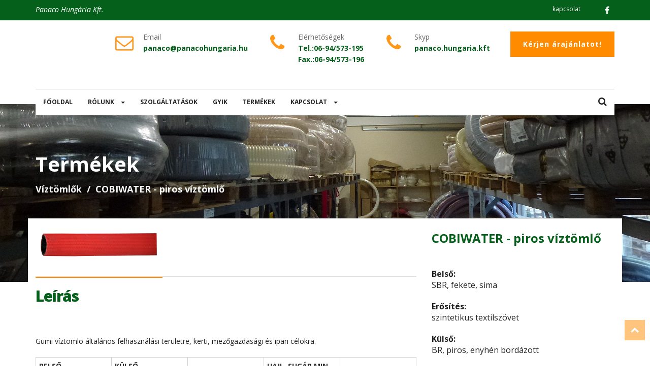

--- FILE ---
content_type: text/html
request_url: https://iparitomlo.hu/cobiwater.html
body_size: 6377
content:
<!DOCTYPE html>
<html lang="HU">
  <head>
    <!-- Basic Page Needs
    ================================================== -->
    <meta charset="utf-8">
    <!--[if IE]><meta http-equiv="x-ua-compatible" content="IE=9" /><![endif]-->
    <meta name="viewport" content="width=device-width, initial-scale=1">
<title>Ipari tömlő,tömlő,csiga,tömlők,víz,spiráltömlő,
üzemanyagtömlő,flexi tömlő,ipari tömlő,flexitömlő,iparitömlő,spiráltömlők,
szívó,vízfém,forróvízes,gumi,teflon,2-füles,átalakító,MiniReel Pro,WaterReel Pro,Nobelair AS,Nobelair AS/R,Airsoft Performance,Tricofuel,Technobel PU,Profiline Aqua Plus,Thermoclean 100,Spirabel SNTS,Spirabel Vendanges SF,Spirabel MDSE,Spire Acier,Tricoclair,Cristal,Tubclair,élelmiszeripari,forróvíz,gáztömlő,gáztömlők,hegesztő,hegesztőtömlők,KAMLOK,karimás,kompresszor,kopásálló,levegőtömlő,levegőtömlők,flexi,ipari,iparitömlő,iparitömlők,levegő,műanyag,élelmiszer,szállító,szennyvíz,kocsi,hűtővíz,univerzális,homokfúvó,élelmiszeripar,ivóvíztömlő,ivóvíztömlők,flexibilis,flexibilistömlő,gőz,gumi,ivóvíz,munkahenger,munkahengerek,szerelvény,szerelvények,szerszám,szerszámok,tápegység,tápegységek,tartályautó,temperálható,üzemanyag,vegyipari,víztömlő,víztömlők,acélspirállal,antisztatikus,átalakító,beton,betonszóró,csigatömlő,csigatömlők,elosztók,elszívó,elszívótömlő,elszívótömlők,építőipari,és,fémtömlő,fémtömlők,gáztömlők,gőztömlő,gőztömlők,gőzszerelvény,gőzszerelvények,granulátum,gumilapos,gumitömlő,gumitömlők,gyógyszeripari,gyors,hegesztőtömlő,hidraulikus,homokszóró,hőálló,hűtőtömlő,hűtőtömlők,injektáló,ipari,ivóvíz,kopásállótömlő,lapostömlő,lapostömlők,légféktömlő,légféktömlők,levegő,levegős,olajállótömlő,olajállótömlők,olajtömlő,olajtömlők,porszívótömlő,porszívótömlők,préslégtömlő,préslégtömlők,préslevegőtömlő,préslevegőtömlők,pumpa,pvctömlő,pvctömlők,szilikon,szilikontömlő,szilikontömlők,szívótömlő,szívótömlők,szóró,szövetbetétes,teflontömlő,teflontömlők,tömlő,tömlőtömlővég,tömlővégek,univerzális,üvegtiszta,üzemanyagtömlők,vegyiparitömlő,víz,,hűtővíztömlő,hűtővíztömlők,vegyszertömlő,hűtő és forróvíz,vegyszerálló,vegyiparitömlők,vegyszertömlők,kocsik,kompenzátor,kompenzátorok,kompresszortömlő,kompresszortömlők,közepes,lapos,kompresszor,lefejtő,lefejtőtömlő,lefejtőtömlők,locsolócső,locsolócsők,menetes,mezőgazdasági,nyomású,nyomótömlő,nyomótömlők,permetező,pneumatika,poliuretán,PTFE,pvc,pvc átlátszó,rezgéscsillapító,saválló,sav-lúg,semperflex,semperit,siló tömlő,siló tömlők,siloflat,silótömlő,silótömlők,spirál,tartálykocsi,tejtömlő,tejtömlők,telített,termék,termékek,textilbetétes
toldó,toldók,tömlő,tömlőtömlődob,tömlőkocsi,tömlőkocsik,tömlőtoldó,tömlőtoldók,upe tömlő,upe tömlők,vákuum,vászonbetétes,acél,ásványolaj,átlátszó,autogén,benzinkút,benzinkúttömlő,betonpumpa,bitumen,cement,cementtömlő,cementtömlők,élelmiszertömlő,élelmiszertömlők,elosztó,epdm,erősítésű,feltekerhető,forró víz,hidraulika,hullámos,spirállal,storz,szállítótömlő,szállítótömlők,szemcseszóró,szennyvíztömlő,szennyvíztömlők,szilikonkönyök,szippantó,szivattyú,szívó nyomó,szívónyomó,tankautó,tankautótömlő,tankautótömlők  
	</title>
    <meta name="description" content="Főbb termékek: iparitömlő tömlő víztömlő gáztömlő levegőtömlő olajtömlő élelmiszeripari elszívó tömlő.Hegesztő üzemanyag vegyipari levegő tömlők gőztömlő gáztömlők gumitömlő fémtömlő dobtömlő.">
    <meta name="keywords" content="Iparitömlő,tömlő,víztömlő,gáztömlő,levegőtömlő,olajtömlő,MiniReel Pro,WaterReel Pro,Nobelair AS,Nobelair AS/R,Airsoft Performance,Tricofuel,Technobel PU,Profiline Aqua Plus,Thermoclean 100,Spirabel SNTS,Spirabel Vendanges SF,Spirabel MDSE,Spire Acier,Tricoclair,Cristal,Tubclair,
ipari,tömlő,tömlők,élelmiszeripari,elszívó,forróvíz,kopásálló,
	spiráltömlő,gumitömlő,fémtömlő,elszívótömlő,forróvíztömlő,kopásállótömlő,univerzálistömlő,vegyiparitömlő,ventillációstömlő,
	univerzális,hegesztő,üzemanyag,vegyipari,ventillációs,tömlőhegesztőtömlő,gőztömlő,levegő,víz,gőz,olaj,gáz,
	csiga,csigatömlő,antisztatikus,autogén,betoninjektáló,betonpumpa,betonszóró,bitumen,acélspirállal,bitumentömlő,csatornafelszívó,
	ivóvíz,lapostömlő,légféktömlő,pvc,pvctömlő,nyomó,olajállótömlő,poliuretán,porszívótömlő,préslégtömlő,préslevegőtömlő,
	csatornatisztító,dobtömlő,fém,gipsz,granulátum,gumi,gumilapos,gyógyszeripari,homokszóró,hőálló,hűtőtömlő,ikertömlő,
	szilikon,szilikontömlő,szívó,szívónyomó,szívótömlő,szövetbetétes,teflon,teflontömlő,tömlővég,üzemanyagtömlő,">
    <meta name="author" content="WEBORIENT">  
	
	<!-- ==============================================
	Favicons
	=============================================== -->
	<link rel="shortcut icon" href="images/favicon.ico">
	<link rel="apple-touch-icon" href="images/apple-touch-icon.png">
	<link rel="apple-touch-icon" sizes="72x72" href="images/apple-touch-icon-72x72.png">
	<link rel="apple-touch-icon" sizes="114x114" href="images/apple-touch-icon-114x114.png">
	
	<!-- ==============================================
	CSS VENDOR
	=============================================== -->
	<link rel="stylesheet" type="text/css" href="css/vendor/bootstrap.min.css" />
	<link rel="stylesheet" type="text/css" href="css/vendor/font-awesome.min.css">
	<link rel="stylesheet" type="text/css" href="css/vendor/owl.carousel.min.css">
	<link rel="stylesheet" type="text/css" href="css/vendor/owl.theme.default.min.css">
	<link rel="stylesheet" type="text/css" href="css/vendor/magnific-popup.css">
	
	<!-- ==============================================
	Custom Stylesheet
	=============================================== -->
	<link rel="stylesheet" type="text/css" href="css/style.css" />
	
    <script type="text/javascript" src="js/vendor/modernizr.min.js"></script>

</head>

<body>
<!-- Global site tag (gtag.js) - Google Analytics -->
<script async src="https://www.googletagmanager.com/gtag/js?id=UA-141289691-1"></script>
<script>
  window.dataLayer = window.dataLayer || [];
  function gtag(){dataLayer.push(arguments);}
  gtag('js', new Date());

  gtag('config', 'UA-141289691-1');
</script>


	<!-- Load page -->
	<div class="animationload">
		<div class="loader"></div>
	</div>

	<!-- BACK TO TOP SECTION -->
	<a href="#0" class="cd-top cd-is-visible cd-fade-out">Top</a>

	<!-- HEADER -->
    <div class="header">
    	<!-- TOPBAR -->
		<div class="topbar">
			<div class="container">
				<div class="row">
					<div class="col-sm-5 col-md-6">
						<div class="topbar-left">
							<div class="welcome-text">
							Panaco Hungária Kft.
							</div>
						</div>
					</div>
					<div class="col-sm-7 col-md-6">
						<div class="topbar-right">
							<ul class="topbar-menu">
								<!--<li><a href="career.html" title="Career">Career</a></li>
								<li><a href="contact-feedback.html" title="Give Feedback">Give Feedback</a></li>-->
								<li><a href="kapcsolat.html" title="Contact Us">kapcsolat</a></li>
							</ul>
							<ul class="topbar-sosmed">
							<li>
								<a href="https://www.facebook.com/panacohungaria/" target="_blank"><i class="fa fa-facebook"></i></a>
							</li>
							<!--<li>
								<a href="#"><i class="fa fa-twitter"></i></a>
							</li>
							<li>
								<a href="#"><i class="fa fa-instagram"></i></a>
							</li>
							<li>
								<a href="#"><i class="fa fa-pinterest"></i></a>
							</li>-->
							</ul>
						</div>
					</div>
				</div>
			</div>
		</div>

		<!-- TOPBAR LOGO SECTION -->
		<div class="topbar-logo">
			<div class="container">
				

				<div class="contact-info">
					<!-- INFO 1 -->
					<div class="box-icon-1">
						<div class="icon">
							<div class="fa fa-envelope-o"></div>
						</div>
						<div class="body-content">
							<div class="heading">Email</div>
							panaco@panacohungaria.hu
						</div>
					</div>
					<!-- INFO 2 -->
					<div class="box-icon-1">
						<div class="icon">
							<div class="fa fa-phone"></div>
						</div>
						<div class="body-content">
							<div class="heading">Elérhetőségek</div>
							Tel.:06-94/573-195<br>
							Fax.:06-94/573-196
						</div>
					</div>
					<div class="box-icon-1">
						<div class="icon">
							<div class="fa fa-phone"></div>
						</div>
						<div class="body-content">
							<div class="heading">Skyp</div>
							panaco.hungaria.kft
						</div>
					</div>					
					<!-- INFO 3 -->
					<a href="arajanlat.html" title="" class="btn btn-cta pull-right">Kérjen árajánlatot!</a>

				</div>
			</div>
		</div>

		<!-- NAVBAR SECTION -->
		<div class="navbar navbar-main">
		
			<div class="container container-nav">
				<div class="rowe">
						
					<div class="navbar-header">
						<button type="button" class="navbar-toggle" data-toggle="collapse" data-target=".navbar-collapse">
							<span class="icon-bar"></span>
							<span class="icon-bar"></span>
							<span class="icon-bar"></span>
						</button>
						
					</div>

					<!--<a class="navbar-brand" href="index.html">
						<img src="images/logo.jpg" alt="" />
					</a>-->

					<nav class="navbar-collapse collapse">
						<ul class="nav navbar-nav navbar-left">
							<li>
							  <a href="index.html">FŐOLDAL </a>
							</li>
							<li class="dropdown">
							  <a href="#" class="dropdown-toggle" data-toggle="dropdown" data-hover="dropdown" role="button" aria-haspopup="true" aria-expanded="false">RÓLUNK <span class="caret"></span></a>
							  <ul class="dropdown-menu">
								<li><a href="cegunk.html">CÉGÜNK</a></li>
								<li><a href="tortenetunk.html">TÖRTÉNETÜNK</a></li>
								<li><a href="csapatunk.html">CSAPATUNK</a></li>
								<!--<li><a href="about-partners.html">OUR PARTNERS</a></li>-->
							  </ul>
							</li>
							<li>
							  <a href="index.html#szolgaltatasok">SZOLGÁLTATÁSOK </a>
							  <!--<ul class="dropdown-menu">
								<li><a href="services.html">SERVICES 1</a></li>
								<li><a href="services-2.html">SERVICES 2</a></li>
								<li><a href="services-detail.html">SERVICES DETAIL</a></li>
							  </ul>-->
							</li>
							<li>
							  <a href="faq.html">GYIK </a>
							  <!--<ul class="dropdown-menu">
								<li><a href="faq.html">FAQ</a></li>
								<li><a href="pricing-table.html">PRICING TABLE</a></li>
								<li><a href="404page.html">404 PAGE</a></li>
								<li><a href="career.html">CAREER</a></li>
							  </ul>-->
							</li>
							<li>
							  <a href="index.html#termekek">TERMÉKEK </a>
							  <!--<ul class="dropdown-menu">
								<li><a href="project-grid.html">GRID LAYOUT</a></li>
								<li><a href="project-detail.html">SINGLE PROJECT</a></li>
							  </ul>-->
							</li>
							<!--<li class="dropdown">
							  <a href="#" class="dropdown-toggle" data-toggle="dropdown" data-hover="dropdown" role="button" aria-haspopup="true" aria-expanded="false">NEWS <span class="caret"></span></a>
							  <ul class="dropdown-menu">
								<li><a href="news-grid.html">GRID BAR</a></li>
								<li><a href="news-sidebar.html">SIDEBAR</a></li>
								<li><a href="news-detail.html">SINGLE NEWS</a></li>
							  </ul>
							</li>-->
							<li class="dropdown">
							  <a href="#" class="dropdown-toggle" data-toggle="dropdown" data-hover="dropdown" role="button" aria-haspopup="true" aria-expanded="false">KAPCSOLAT <span class="caret"></span></a>
							  <ul class="dropdown-menu">
								<li><a href="kapcsolat.html">KAPCSOLAT</a></li>
								<li><a href="arajanlat.html">ÁRAJÁNLAT</a></li>
							  </ul>
							</li>

						</ul>

						<ul class="nav navbar-nav navbar-right">
							<li class="dropdown">
							  	<a href="#" class="dropdown-toggle" data-toggle="dropdown" data-hover="dropdown" role="button" aria-haspopup="true" aria-expanded="false"><i class="fa fa-search"></i></a>
						  		<ul class="dropdown-menu">
									<li>
										<form class="navbar-form navbar-left" role="search">
										  <div class="form-group">
										    <input type="text" class="form-control" placeholder="Írja be a keresendő szöveget">
										  </div>
										</form>
									</li>
							  	</ul>
							</li>
						</ul>

					</nav>
						
				</div>
			</div>
	    </div>

    </div>
 
	<!-- BANNER -->
	<div class="section banner-page about">
		<div class="container">
			<div class="row">
				<div class="col-sm-12 col-md-12">
					<div class="title-page">Termékek</div>
					<ol class="breadcrumb">
						<li><a href="index.html#termekek">Víztömlők</a></li>
						<li class="active">COBIWATER - piros víztömlő</li>
					</ol>
				</div>
			</div>
		</div>
	</div>

	<!-- Team -->
	<div class="section why overlap">
		<div class="container">
			<div class="row">
				<div class="col-sm-4 col-md-4 col-md-push-8">
					<div class="widget info-detail">
						<div class="widget-title">
							COBIWATER - piros víztömlő
						</div>
						<dl>
							<dt>Belső:</dt>
							<dd>SBR, fekete, sima</dd>
							<dt>Erősítés:</dt>
							<dd>szintetikus textilszövet</dd>
							<dt>Külső:</dt>
							<dd>BR, piros, enyhén bordázott</dd>
							<dt>Üzemi nyomás:</dt>
							<dd>10 bar</dd>
							<dt>Robbanó nyomás:</dt>
							<dd>30 bar</dd>
							<dt>Hőmérséklet:</dt>
							<dd>- 20° C-tól + 60° C-ig</dd>							
						</dl>
					</div>
					<!--<div class="widget categories">
						<ul class="category-nav">
							<li><a href="#">Previous Project</a></li>
							<li><a href="#">Next Project</a></li>
						</ul>
					</div>-->
					<!--<div class="widget download">
						<a href="#" class="btn btn-secondary btn-block btn-sidebar"><span class="fa  fa-file-pdf-o"></span> Company Brochure</a>
					</div>-->
					<div class="widget contact-info-sidebar">
						<div class="widget-title">
							Elérhetőségek
						</div>
						<ul class="list-info">
							<li>
								<div class="info-icon">
									<span class="fa fa-map-marker"></span>
								</div>
								<div class="info-text">9800 Vasvár, Mártírok útja 46.<br>gépjárművel behajtás: Vasvár, Járdányi Professzor utca 21.</div> </li>
							<li>
								<div class="info-icon">
									<span class="fa fa-phone"></span>
								</div>
								<div class="info-text">+36 94 573 195</div>
							</li>
							<li>
								<div class="info-icon">
									<span class="fa fa-envelope"></span>
								</div>
								<div class="info-text">panaco@panacohungaria.hu</div>
							</li>
							<li>
								<div class="info-icon">
									<span class="fa fa-clock-o"></span>
								</div>
								<div class="info-text">H - P 08:00 - 17:00</div>
							</li>
						</ul>
					</div> 

				</div>
				<div class="col-sm-8 col-md-8 col-md-pull-4">
					<div class="single-page">
						<img src="images/2.png" alt="" class="img-responsive"> 
						<div class="margin-bottom-30"></div>
						<h2 class="section-heading">
							Leírás
						</h2>
						<p>Gumi víztömlõ általános felhasználási területre, kerti, mezőgazdasági és ipari célokra.</p>
						<table border="1" class="list2 highlight2 topmargin_25">
							<tr><td><b>BELSŐ ÁTMÉRŐ/MM</b></td><td><b>KÜLSŐ ÁTMÉRŐ/MM</b></td><td><b>SÚLY KG/M</b></td><td><b>HAJL. SUGÁR MIN. MM</b></td><td><b>TEKERCSHOSSZ M</b></td></tr>										
							<tr><td>13</td><td>20</td><td>0,30</td><td>200</td><td>50</td></tr>
							<tr><td>19</td><td>27</td><td>0,41</td><td>265</td><td>50</td></tr>
							<tr><td>25</td><td>34</td><td>0,61</td><td>340</td><td>50</td></tr>
						</table>						
						<div class="margin-bottom-50"></div>
						<h2 class="section-heading">
							Szerelvények
						</h2>
						<div class="section-subheading">Ajánlott szerelvények a tömlőkhöz:</div> 
						<ul class="checklist">
							<li>Vízcsatlakozók</li>
							<li>Levegős gyorscsatlakozók</li>
							<li>Menetes tömlővégek</li>
							<li>Csőszorító bilincsek</li>
						</ul>
						<table border="1" class="list2 highlight2 topmargin_25">
							<tr><td><img src="images/sz1.png" alt="" class="img-responsive"></td><td><img src="images/sz2.png" alt="" class="img-responsive"></td><td><img src="images/sz3.png" alt="" class="img-responsive"></td><td><img src="images/sz4.png" alt="" class="img-responsive"></td><td><img src="images/sz5.png" alt="" class="img-responsive"></td></tr>									
						</table>		
						<div class="margin-bottom-30"></div>
						<h2 class="section-heading">
							Árajánlat
						</h2>
						<p>Árajánlat kéréshez kérjük töltse ki az alábbi mezőket!</p>
						<form action="/form-process.php" class="form-contact" id="contactForm" data-toggle="validator" novalidate="true">
							<div class="form-group">
								<input type="text" class="form-control" id="p_name" placeholder="Ön vagy cége neve" required="">
								<div class="help-block with-errors"></div>
							</div>
							<div class="form-group">
								<input type="text" class="form-control" id="p_adress" placeholder="Címe" required="">
								<div class="help-block with-errors"></div>
							</div>
							<div class="form-group">
								<input type="text" class="form-control" id="p_phone" placeholder="Telefonszám" required="">
								<div class="help-block with-errors"></div>
							</div>							
							<div class="form-group">
								<input type="email" class="form-control" id="p_email" placeholder="Email" required="">
								<div class="help-block with-errors"></div>
							</div>
							<div class="form-group">
								<input type="text" class="form-control" id="p_product" placeholder="Igényelt áru" value="COBIWATER">
								<div class="help-block with-errors"></div>
							</div>							
							<div class="form-group">
								<input type="text" class="form-control" id="p_value" placeholder="Igényelt áru mennyisége" required="">
								<div class="help-block with-errors"></div>
							</div>
							<div class="form-group">
								 <textarea id="p_message" class="form-control" rows="6" placeholder="Egyéb közlemény"></textarea>
								<div class="help-block with-errors"></div>
							</div>
							<h3 class="section-heading-2">
								Amennyiben nem tud dönteni, kérjük, hogy a következő paramétereket megadni szíveskedjen:
							</h3>
							<div class="form-group">
								<input type="text" class="form-control" id="p_subject" placeholder="Átáramoltatott közeg" required="">
								<div class="help-block with-errors"></div>
							</div>
							<div class="form-group">
								<input type="text" class="form-control" id="p_temperature" placeholder="Anyag hőmérséklete" required="">
								<div class="help-block with-errors"></div>
							</div>
							<div class="form-group">
								<input type="text" class="form-control" id="p_pressure" placeholder="Anyag nyomása" required="">
								<div class="help-block with-errors"></div>
							</div>
							<div class="form-group">
								<input type="text" class="form-control" id="p_vacuum" placeholder="Vákuum" required="">
								<div class="help-block with-errors"></div>
							</div>
							<div class="form-group">
								<input type="text" class="form-control" id="p_diameter" placeholder="Tömlő belső átmérő" required="">
								<div class="help-block with-errors"></div>
							</div>
							<div class="form-group">
								<input type="text" class="form-control" id="p_length" placeholder="Tömlő hossza" required="">
								<div class="help-block with-errors"></div>
							</div>							
							<div class="form-group">
								<div id="success"></div>
								<button type="submit" class="btn btn-secondary disabled" style="pointer-events: all; cursor: pointer;">KÜLDÉS</button>
							</div>
						</form>						
					 </div>
				</div>

			</div>
		</div>
	</div>	

	<!-- INFO BOX -->
	<div class="section info overlap-bottom">
		<div class="container">
			<div class="row">
				
				<div class="col-sm-4 col-md-4">
					<!-- BOX 1 -->
					<div class="box-icon-4">
						<div class="icon"><i class="fa fa-phone"></i></div>
						<div class="body-content">
							<div class="heading">HÍVJON MINKET</div>
							+36 94 573 195
						</div>
					</div>
				</div>
				<div class="col-sm-4 col-md-4">
					<!-- BOX 2 -->
					<div class="box-icon-4">
						<div class="icon"><i class="fa fa-map-marker"></i></div>
						<div class="body-content">
							<div class="heading">CÍMÜNK</div>
							9800 Vasvár, Mártírok útja 46.<br>gépjárművel behajtás: Vasvár, Járdányi Professzor utca 21.
						</div>
					</div>
				</div>
				<div class="col-sm-4 col-md-4">
					<!-- BOX 3 -->
					<div class="box-icon-4">
						<div class="icon"><i class="fa fa-envelope"></i></div>
						<div class="body-content">
							<div class="heading">EMAIL</div>
								panaco@panacohungaria.hu
						</div>
					</div>
				</div>
				
			</div>

		</div>
	</div>
	 
	<!-- FOOTER SECTION -->
	<div class="footer">
		
		<div class="container">
			
			<div class="row">
				<div class="col-sm-3 col-md-3">
					<div class="footer-item">
						<img src="images/logo.jpg" alt="logo bottom" class="logo-bottom">
						<p>A Panaco Hungária Kft. magas minőségi színvonalat képviselő rögzítő bilincsek, ipari tömlők és tömlőcsatlakozók importjával és kereskedelmével foglalkozik családi vállalkozásként immár negyed évszázada.</p>
						<div class="footer-sosmed">
							<a href="https://www.facebook.com/panacohungaria/" target="_blank" title="">
								<div class="item">
									<i class="fa fa-facebook"></i>
								</div>
							</a>
						</div>
					</div>
				</div>
				<!--<div class="col-sm-3 col-md-3">
					<div class="footer-item">
						<div class="footer-title">
							Recent Post
						</div>
						<ul class="recent-post">
							<li><a href="#" title="">The Best in dolor sit amet consectetur adipisicing elit sed</a>
							<span class="date"><i class="fa fa-clock-o"></i> June 16, 2017</span></li><li><a href="#" title="">The Best in dolor sit amet consectetur adipisicing elit sed</a>
							<span class="date"><i class="fa fa-clock-o"></i> June 16, 2017</span></li>
						</ul>
					</div>
				</div>-->
				<div class="col-sm-3 col-md-3">
					<div class="footer-item">
						<div class="footer-title">
							Szolgáltatások
						</div>
						<ul class="list">
							<li><a href="index.html" title="">MŰSZAKI ÉS IPARI TÖMLŐK</a></li>
							<li><a href="http://tstgyorscsatlakozok.hu/" target="_blank" title="">GYORSCSATLAKOZÓK, SZERELVÉNYEK</a></li>
							<li><a href="http://tomlobilincs.hu/" target="_blank" title="">RÖGZÍTÉSTECHNIKA</a></li>
							<li><a href="http://larzep.hu/" target="_blank"  title="">SZERSZÁMHIDRAULIKA</a></li>
							<li><a href="http://tomlobilincs.hu/" target="_blank" title="">SZERSZÁMOK</a></li>
							<li><a href="http://flexitomlo.hu/" target="_blank" title="">KONFEKCIONÁLÁS, SZERELVÉNYEZÉS</a></li>
						</ul>
					</div>
				</div>

			</div>
		</div>
		
		<div class="fcopy">
			<div class="container">
				<div class="row">
					<div class="col-sm-12 col-md-12">
						<p class="ftex">&copy; 2017 Weborient - All Rights Reserved</p> 
					</div>
				</div>
			</div>
		</div>
		
	</div>
	
	<!-- JS VENDOR -->
	<script type="text/javascript" src="js/vendor/jquery.min.js"></script>
	<script type="text/javascript" src="js/vendor/bootstrap.min.js"></script>
	<script type="text/javascript" src="js/vendor/jquery.superslides.js"></script>
	<script type="text/javascript" src="js/vendor/owl.carousel.js"></script>
	<script type="text/javascript" src="js/vendor/bootstrap-hover-dropdown.min.js"></script>
	<script type="text/javascript" src="js/vendor/jquery.magnific-popup.min.js"></script>
	<script type="text/javascript" src="js/vendor/easings.js"></script>
	<script type="text/javascript" src="js/vendor/isotope.pkgd.min.js"></script>

	<!-- sendmail -->
	<script type="text/javascript" src="js/vendor/validator.min.js"></script>
	<script type="text/javascript" src="js/vendor/form-scripts.js"></script>
	
	<script type='text/javascript' src='https://maps.google.com/maps/api/js?sensor=false&#038;ver=4.1.5'></script>

	<script type="text/javascript" src="js/script.js"></script>
		
</body>
</html>

--- FILE ---
content_type: text/css
request_url: https://iparitomlo.hu/css/style.css
body_size: 13981
content:
/*
Template Name: Petro - Industrial HTML Template
Template URI: rudhisasmito.com/demo/petro
Author: Rudhi Sasmito
Author URI: https://www.behance.net/rudhisasmito
Version: 1.0
*/
/**
 * Table of Contents:
 *
 * 1. - NORMALIZE CSS
 * 2. - GLOBAL STYLES
 *      2.1 - General Styles
 *      2.2 - Text Color
 *      2.3 - Anchor
 *      2.4 - Heading and Paragraph
 * 
 * 3. - COMPONENTS
 *      3.1 - Preloader  
 *      3.2 - Buttons  
 *      3.3 - Box Icon 1
 *      3.4 - Box Icon 2
 *      3.5 - Box Image 1
 *      3.6 - Box Image 2
 *      3.7 - Box Image 3
 *      3.8 - BOX TESTIMONY
 *      3.9 - Box Team 2
 *      3.10 - Box Statistic
 *      3.11 - Box History
 *      3.12 - Box Partners
 *      3.13 - Panel Accordion
 *      3.14 - Faq
 *      3.15 - Pricing Table
 *      3.16 - Career Tabs
 *      3.17 - Box News
 * 4. - LOGO & NAVIGATION
 *      4.1 - Topbar 
 *      4.2 - Navbar 
 * 5. - HOME
 *      5.1 - Banner
 *      5.2 - Text Typing
 * 6. - SECTION
 *      6.1 Section - About
 *      6.2 Section - Services
 *      6.3 Section - Projects
 *      6.4 Section - News
 *      6.5 Section - Contact
 *      6.6 Section - Features
 *      6.7 Section - CTA
 *      6.8 Section - Price
 *      6.9 Section - Blog
 *      6.10 Section - Timeline
 *      6.11 Section - Testimonial
 *      6.12 Section - Clients
 *      6.13 Section - Video BG
 *      6.14 Section - Contact and Map
 * 7. - FOOTER 
 * 8. - RESPONSIVE
 * -----------------------------------------------------------------------------
 */
@import url("https://fonts.googleapis.com/css?family=Open+Sans:400,400i, 600,700,800");
.bolder {
  font-weight: 600; }

.cfix, .topbar:after {
  content: '';
  display: block;
  width: 100%;
  clear: both; }

/**
 * 1. - NORMALIZE CSS
 * -----------------------------------------------------------------------------
 */
/* ==========================
NORMALIZE
============================= */
/**
 * Normalizing styles have been helped along thanks to the fine work of
 * Nicolas Gallagher and Jonathan Neal http://necolas.github.com/normalize.css/
 */
html {
  font-family: sans-serif;
  -webkit-text-size-adjust: 100%;
  -ms-text-size-adjust: 100%; }

body {
  margin: 0; }

article,
aside,
details,
figcaption,
figure,
footer,
header,
main,
menu,
nav,
section,
summary {
  display: block; }

audio,
canvas,
progress,
video {
  display: inline-block;
  vertical-align: baseline; }

audio:not([controls]) {
  display: none;
  height: 0; }

[hidden],
template {
  display: none; }

a {
  background-color: transparent; }

abbr[title] {
  border-bottom: 1px dotted; }

b,
strong {
  font-weight: 700; }

small {
  font-size: 80%; }

sub,
sup {
  font-size: 75%;
  line-height: 0;
  position: relative;
  vertical-align: baseline; }

sup {
  top: -0.5em; }

sub {
  bottom: -0.25em; }

img {
  border: 0; }

svg:not(:root) {
  overflow: hidden; }

figure {
  margin: 0; }

hr {
  -webkit-box-sizing: content-box;
  -moz-box-sizing: content-box;
  box-sizing: content-box; }

code,
kbd,
pre,
samp {
  font-size: 1em; }

button,
input,
optgroup,
select,
textarea {
  color: inherit;
  font: inherit;
  margin: 0; }

select {
  text-transform: none; }

button {
  overflow: visible; }

button,
input,
select,
textarea {
  max-width: 100%; }

button,
html input[type="button"],
input[type="reset"],
input[type="submit"] {
  -webkit-appearance: button;
  cursor: pointer; }

button[disabled],
html input[disabled] {
  cursor: default;
  opacity: .5; }

button::-moz-focus-inner,
input::-moz-focus-inner {
  border: 0;
  padding: 0; }

input[type="checkbox"],
input[type="radio"] {
  -webkit-box-sizing: border-box;
  -moz-box-sizing: border-box;
  box-sizing: border-box;
  margin-right: 0.4375em;
  padding: 0; }

input[type="date"]::-webkit-inner-spin-button,
input[type="date"]::-webkit-outer-spin-button,
input[type="time"]::-webkit-inner-spin-button,
input[type="time"]::-webkit-outer-spin-button,
input[type="datetime-local"]::-webkit-inner-spin-button,
input[type="datetime-local"]::-webkit-outer-spin-button,
input[type="week"]::-webkit-inner-spin-button,
input[type="week"]::-webkit-outer-spin-button,
input[type="month"]::-webkit-inner-spin-button,
input[type="month"]::-webkit-outer-spin-button,
input[type="number"]::-webkit-inner-spin-button,
input[type="number"]::-webkit-outer-spin-button {
  height: auto; }

input[type="search"] {
  -webkit-appearance: textfield; }

input[type="search"]::-webkit-search-cancel-button,
input[type="search"]::-webkit-search-decoration {
  -webkit-appearance: none; }

fieldset {
  border: 1px solid #d1d1d1;
  margin: 0 0 1.75em;
  min-width: inherit;
  padding: 0.875em; }

fieldset > :last-child {
  margin-bottom: 0; }

legend {
  border: 0;
  padding: 0; }

textarea {
  overflow: auto;
  vertical-align: top; }

optgroup {
  font-weight: bold; }

/**
 * 2. GLOBAL STYLES
 * -----------------------------------------------------------------------------
 */
/*1.1 GENERAL STYLES*/
body,
button,
input,
select,
textarea {
  color: #222222;
  font-family: "Open Sans", sans-serif;
  font-size: 14px;
  line-height: 1.6; }

h1,
h2,
.banner-page .title-page,
h3,
.jumbo-heading h2,
.jumbo-heading .banner-page .title-page,
.banner-page .jumbo-heading .title-page,
h4,
.lead,
h5,
.section-subheading,
h6 {
  clear: both;
  font-weight: 700;
  margin: 0;
  text-rendering: optimizeLegibility; }

p {
  margin: 0 0 1.75em; }

dfn,
cite,
em,
i {
  font-style: italic; }

blockquote {
  border: 0 solid #1a1a1a;
  border-left-width: 4px;
  color: #686868;
  font-size: 16px;
  font-style: italic;
  line-height: 1.6;
  margin: 0 0 1.4736842105em;
  overflow: hidden;
  padding: 0 0 0 1.263157895em; }

blockquote,
q {
  quotes: none; }

blockquote:before,
blockquote:after,
q:before,
q:after {
  content: ""; }

blockquote p {
  margin-bottom: 1.4736842105em; }

blockquote cite,
blockquote small {
  color: #1a1a1a;
  display: block;
  font-size: 16px;
  font-size: 1rem;
  line-height: 1.75; }

blockquote cite:before,
blockquote small:before {
  content: "\2014\00a0"; }

blockquote em,
blockquote i,
blockquote cite {
  font-style: normal; }

blockquote strong,
blockquote b {
  font-weight: 400; }

blockquote > :last-child {
  margin-bottom: 0; }

blockquote footer, blockquote small, blockquote .small {
  display: block;
  color: #04601a; }

address {
  font-style: italic;
  margin: 0 0 1.75em; }

code,
kbd,
tt,
var,
samp,
pre {
  font-family: Inconsolata, monospace; }

pre {
  border: 1px solid #d1d1d1;
  font-size: 16px;
  font-size: 1rem;
  line-height: 1.3125;
  margin: 0 0 1.75em;
  max-width: 100%;
  overflow: auto;
  padding: 1.75em;
  white-space: pre;
  white-space: pre-wrap;
  word-wrap: break-word; }

code {
  background-color: #d1d1d1;
  padding: 0.125em 0.25em; }

abbr,
acronym {
  border-bottom: 1px dotted #d1d1d1;
  cursor: help; }

mark,
ins {
  background: #007acc;
  color: #fff;
  padding: 0.125em 0.25em;
  text-decoration: none; }

big {
  font-size: 125%; }

html {
  -webkit-box-sizing: border-box;
  -moz-box-sizing: border-box;
  box-sizing: border-box; }

*,
*:before,
*:after {
  /* Inherit box-sizing to make it easier to change the property for components that leverage other behavior; see http://css-tricks.com/inheriting-box-sizing-probably-slightly-better-best-practice/ */
  -webkit-box-sizing: inherit;
  -moz-box-sizing: inherit;
  box-sizing: inherit; }

body {
  background: #ffffff;
  /* Fallback for when there is no custom background color defined. */ }

hr {
  background-color: #d1d1d1;
  border: 0;
  height: 1px;
  margin: 0 0 1.75em; }

ul,
ol {
  margin: 0 0 1.75em 1.25em;
  padding: 0; }

ul {
  list-style: disc; }

ol {
  list-style: decimal;
  margin-left: 1.5em; }

li > ul,
li > ol {
  margin-bottom: 0; }

dl {
  margin: 0 0 1.75em; }

dt {
  font-weight: 700; }

dd {
  margin: 0 0 1.75em; }

img {
  height: auto;
  /* Make sure images are scaled correctly. */
  max-width: 100%;
  /* Adhere to container width. */
  vertical-align: middle; }

del {
  opacity: 0.8; }

table,
th,
td {
  border: 1px solid #d1d1d1; }

table {
  border-collapse: separate;
  border-spacing: 0;
  border-width: 1px 0 0 1px;
  margin: 0 0 1.75em;
  table-layout: fixed;
  /* Prevents HTML tables from becoming too wide */
  width: 100%; }

caption,
th,
td {
  font-weight: normal;
  text-align: left; }

th {
  border-width: 0 1px 1px 0;
  font-weight: 700; }

td {
  border-width: 0 1px 1px 0; }

th,
td {
  padding: 0.4375em; }

/* Placeholder text color -- selectors need to be separate to work. */
::-webkit-input-placeholder {
  color: #686868;
  font-family: "Open Sans", sans-serif; }

:-moz-placeholder {
  color: #686868;
  font-family: "Open Sans", sans-serif; }

::-moz-placeholder {
  color: #686868;
  font-family: "Open Sans", sans-serif;
  opacity: 1;
  /* Since FF19 lowers the opacity of the placeholder by default */ }

:-ms-input-placeholder {
  color: #686868;
  font-family: "Open Sans", sans-serif; }

html, body {
  width: 100%;
  height: 100%; }

i, cite, em, var, address, dfn {
  font-style: italic; }

.animationload {
  position: fixed;
  top: 0;
  left: 0;
  right: 0;
  bottom: 0;
  z-index: 999999;
  background-color: #fff; }

.loader {
  position: absolute;
  top: 50%;
  left: 50%;
  margin: -100px 0 0 -100px;
  width: 200px;
  height: 200px;
  background-image: url("../images/apple-touch-icon.png");
  background-position: center;
  background-repeat: no-repeat; }

.pos-relative {
  position: relative; }

.navbar-brand {
  padding: 0; }

.section {
  position: relative; }
  .section > .container {
    padding-top: 80px;
    padding-bottom: 80px; }
  .section.overlap {
    /*transform: translateY(-125px);*/
    position: relative;
    z-index: 100;
    margin-top: -125px; }
    .section.overlap > .container {
      background-color: #fff;
      padding-top: 20px; }
  .section.overlap-bottom {
    position: relative;
    z-index: 100;
    margin-bottom: -125px; }
    .section.overlap-bottom > .container {
      background-color: #fff;
      padding-top: 20px;
      padding-bottom: 0; }
  .section.section-border > .container {
    border-bottom: 1px solid #eee; }
  .section.banner {
    padding: 0 0; }
  .section.testimony > .container, .section.page404 > .container {
    padding-top: 50px;
    padding-bottom: 0; }
  .section.cta > .container {
    padding-top: 0;
    padding-bottom: 0; }
  .section.stat-client > .container {
    padding-top: 20px;
    padding-bottom: 20px; }

.bglight {
  background-color: #eff3f6; }

.section-heading {
  font-size: 30px;
  line-height: 1.2em;
  letter-spacing: -.05em;
  font-weight: 800;
  color: #04601a;
  margin-bottom: 20px;
  border-top: 1px solid #dedede;
  padding-top: 20px;
  padding-bottom: 40px;
  position: relative; }
  .section-heading:before {
    content: '';
    border-top: 2px solid #FF8C00;
    position: absolute;
    top: 0;
    left: 0;
    width: 250px; }
  .section-heading.white {
    color: #fff;
    border-color: #627186; }

.section-subheading {
  color: #999999; }

.section-heading-2 {
  font-size: 24px;
  font-weight: 600;
  color: #04601a; }

.section-heading-3 {
  font-size: 1.714em;
  line-height: normal; }

.no-gutter {
  margin-right: 0;
  margin-left: 0; }

.no-gutter > [class^="col-"],
.no-gutter > [class*=" col-"],
.no-gutter[class*='col-'],
.no-gutter[class*=" col-"] {
  padding-right: 0;
  padding-left: 0; }

/* 1.2. TEXT COLOR */
/* 1.3. ANCHOR */
a {
  color: #666666;
  text-decoration: none; }
  a:hover {
    color: #04601a;
    text-decoration: none; }

/* 1.4. HEADING & PARAGRAPH */
p {
  margin: 0 0 20px 0; }

h1,
h2,
.banner-page .title-page,
h3,
.jumbo-heading h2,
.jumbo-heading .banner-page .title-page,
.banner-page .jumbo-heading .title-page,
h4,
.lead,
h5,
.section-subheading {
  font-family: "Open Sans", sans-serif;
  font-weight: 700;
  margin-top: 10px;
  margin-bottom: 20px; }

h1 {
  font-size: 3.571em;
  line-height: normal; }

h2, .banner-page .title-page {
  font-size: 2.857em;
  line-height: normal; }

h3, .jumbo-heading h2, .jumbo-heading .banner-page .title-page, .banner-page .jumbo-heading .title-page {
  font-size: 1.714em;
  line-height: normal; }

h4, .lead {
  font-size: 1.286em;
  line-height: normal; }

h5, .section-subheading {
  font-size: 14px;
  line-height: 22px; }

h6 {
  font-size: 13px; }

strong, b {
  font-weight: 700; }

.lead {
  font-family: "Open Sans", sans-serif;
  font-weight: 500;
  color: #04601a;
  line-height: 1.6; }

ol, ul {
  list-style: initial;
  margin-left: 24px; }
  ol li, ul li {
    margin: 8px 0; }

.title-heading {
  color: #04601a;
  font-size: 36px;
  line-height: 50px; }

blockquote {
  padding: 15px 20px;
  background-color: #f6f6f6;
  margin: 0 0 20px;
  border-left: 5px solid #ff9719;
  font-style: italic; }

.jumbo-heading {
  color: #04601a;
  font-size: 20px;
  position: relative; }
  .jumbo-heading h2, .jumbo-heading .banner-page .title-page, .banner-page .jumbo-heading .title-page {
    position: relative;
    z-index: 2; }
  .jumbo-heading .fa {
    font-size: 200px;
    position: absolute;
    top: 0;
    left: 0;
    color: #f5f5f5;
    z-index: 1; }

ul.checklist {
  margin: 0; }
  ul.checklist li {
    list-style: none;
    margin: 10px 0 25px 35px; }
    ul.checklist li:before {
      font-family: FontAwesome;
      content: "\f00c";
      font-size: 20px;
      color: #04601a;
      margin-left: -35px;
      margin-right: 15px; }

ul.bull {
  margin: 0 0 20px;
  list-style: none;
  padding: 0; }
  ul.bull li {
    position: relative;
    padding: 0 0 0 26px;
    margin: 0 0 14px;
    line-height: 18px; }
    ul.bull li:before {
      content: "\f105";
      font: normal normal normal 14px/1 FontAwesome;
      position: absolute;
      left: 0;
      top: 2px;
      display: inline-block;
      vertical-align: top;
      font-size: 14px;
      color: #ff9719; }

ul.circle {
  margin: 0 0 20px;
  list-style: none;
  padding: 0; }
  ul.circle li {
    position: relative;
    padding: 4px 0 4px 20px;
    margin: 0 0 14px;
    line-height: 22px; }
    ul.circle li:before {
      content: "\f10c";
      font: normal normal normal 14px/1 FontAwesome;
      position: absolute;
      left: 0;
      top: 10px;
      display: inline-block;
      vertical-align: top;
      font-size: 7px;
      color: #ff9719; }

.bgsection {
  background: url(../images/1920x960.jpg) bottom center no-repeat;
  background-attachment: fixed;
  background-size: cover; }
  .bgsection:before {
    content: '';
    position: absolute;
    top: 0;
    right: 0;
    bottom: 0;
    left: 0;
    background-color: #04601a;
    opacity: .9; }

.grid-services {
  margin-top: 30px;
  margin-bottom: 30px; }

.grid-item {
  margin-top: 30px;
  margin-bottom: 30px; }

.margin-bottom-10 {
  margin-bottom: 10px; }

.margin-bottom-30 {
  margin-bottom: 30px; }

.margin-bottom-50 {
  margin-bottom: 50px; }

.margin-bottom-70 {
  margin-bottom: 70px; }

.margin-bottom-90 {
  margin-bottom: 90px; }

.margin-bottom-100 {
  margin-bottom: 100px; }

.banner-page {
  height: 350px;
  display: block;
  background-color: #000;
  -webkit-background-size: cover;
  -moz-background-size: cover;
  -o-background-size: cover;
  background-size: cover; }
  .banner-page .title-page {
    text-align: left;
    color: #ffffff;
    margin-bottom: 0; }
  .banner-page .breadcrumb {
    padding: 0;
    margin: 0;
    text-align: left;
    background-color: transparent;
    font-size: 18px;
    font-weight: 600; }
    .banner-page .breadcrumb > .active,
    .banner-page .breadcrumb > li + li:before,
    .banner-page .breadcrumb a {
      color: #ffffff; }
      .banner-page .breadcrumb > .active:hover,
      .banner-page .breadcrumb > li + li:before:hover,
      .banner-page .breadcrumb a:hover {
        color: #ff9719; }

/* 2.5. CATEGORY MENU */
.widget {
  margin-bottom: 50px;
  clear: both; }

.widget-title {
  font-size: 24px;
  font-weight: 700;
  color: #04601a;
  margin-bottom: 40px; }

.category-nav {
  margin-left: 0;
  margin-bottom: 30px;
  padding: 0; }

.category-nav {
  margin-left: 0;
  margin-bottom: 30px;
  padding: 0; }
  .category-nav li {
    list-style: none;
    margin: 0;
    font-weight: 700; }
    .category-nav li a {
      color: #666666;
      display: block;
      padding: 15px 20px;
      margin-bottom: 5px;
      background-color: #eff3f6;
      border-left: 5px solid transparent; }
      .category-nav li a:hover {
        border-color: #FF8C00; }
    .category-nav li.active a {
      border-color: #FF8C00; }

.info-detail dl {
  font-size: 16px; }
.info-detail dt {
  font-weight: 700; }
.info-detail dd {
  margin-bottom: 20px; }

.owl-theme .owl-dots .owl-dot.active span, .owl-theme .owl-dots .owl-dot:hover span {
  background: #04601a; }

/* ==========================
Back To Top Section
============================= */
.cd-top {
  display: inline-block;
  height: 40px;
  width: 40px;
  position: fixed;
  bottom: 50px;
  right: 10px;
  z-index: 999;
  box-shadow: 0 0 10px rgba(0, 0, 0, 0.05);
  overflow: hidden;
  text-indent: 100%;
  white-space: nowrap;
  background: #FF8C00 url("../images/cd-top-arrow.svg") no-repeat center 50%;
  visibility: hidden;
  opacity: 0;
  -webkit-transition: opacity .3s 0s, visibility 0s .3s;
  -moz-transition: opacity .3s 0s, visibility 0s .3s;
  transition: opacity .3s 0s, visibility 0s .3s; }

.cd-top.cd-is-visible, .cd-top.cd-fade-out, .no-touch .cd-top:hover {
  -webkit-transition: opacity .3s 0s, visibility 0s 0s;
  -moz-transition: opacity .3s 0s, visibility 0s 0s;
  transition: opacity .3s 0s, visibility 0s 0s; }

.cd-top.cd-is-visible {
  visibility: visible;
  opacity: 1; }

.cd-top.cd-fade-out {
  opacity: .5; }

.cd-top:hover {
  opacity: 1; }

/**
 * 3. - COMPONENTS
 * -----------------------------------------------------------------------------
 */
/* 2.1. PRELOADER */
.animationload {
  position: fixed;
  top: 0;
  left: 0;
  right: 0;
  bottom: 0;
  z-index: 999999;
  background-color: #fff; }

.loader {
  position: absolute;
  top: 50%;
  left: 50%;
  margin: -100px 0 0 -100px;
  width: 200px;
  height: 200px;
  background-image: url("../images/apple-touch-icon.png");
  background-position: center;
  background-repeat: no-repeat; }

/* 2.2. BUTTONS */
:focus {
  outline: none; }

.btn, .btn-primary, .btn-secondary {
  font-family: "Open Sans", sans-serif;
  font-size: 14px;
  color: #ffffff;
  padding: 15px 35px;
  border: 0;
  font-weight: 600;
  -webkit-border-radius: 3;
  -moz-border-radius: 3;
  -ms-border-radius: 3;
  border-radius: 3; }

.btn-default {
  background-color: #FF8C00;
  color: #ffffff;
  padding: 15px 20px;
  border: 0;
  -webkit-border-radius: 0;
  -moz-border-radius: 0;
  -ms-border-radius: 0;
  border-radius: 0; }

.btn-default:hover {
  background-color: #04601a; }

.btn-cta {
  background-color: #FF8C00;
  color: #ffffff;
  padding: 15px 25px;
  border: 0;
  font-weight: 600;
  letter-spacing: 1px;
  -webkit-border-radius: 0;
  -moz-border-radius: 0;
  -ms-border-radius: 0;
  border-radius: 0; }
  .btn-cta:hover {
    background-color: #ff9719;
    color: #ffffff; }

.navbar-main .btn-orange-cta:hover {
  background-color: #04601a;
  color: #ffffff; }

.btn-primary {
  background-color: #FF8C00; }
  .btn-primary:hover {
    background-color: #04601a;
    color: #ffffff; }

.btn-secondary {
  background-color: #04601a; }
  .btn-secondary:hover {
    background-color: #FF8C00;
    color: #ffffff; }

.btn-secondary.disabled {
  background-color: #04601a;
  border-color: #04601a; }

.pagination {
  clear: both;
  text-align: left;
  margin-top: 20px; }
  .pagination > li {
    -webkit-border-radius: 0px;
    -moz-border-radius: 0px;
    -ms-border-radius: 0px;
    border-radius: 0px; }
    .pagination > li > a {
      padding: 15px 20px;
      margin-right: 5px;
      margin-bottom: 5px;
      color: #666666;
      display: inline-block;
      border-color: transparent;
      background: #eee;
      border: 0; }
      .pagination > li > a:hover, .pagination > li > a.active {
        background: #04601a;
        color: #fff; }
    .pagination > li:first-child > a, .pagination > li:first-child > span {
      border-top-left-radius: 0;
      border-bottom-left-radius: 0; }
    .pagination > li:last-child > a, .pagination > li:last-child > span {
      border-top-right-radius: 0;
      border-bottom-right-radius: 0; }
  .pagination > .active > a {
    background: #04601a;
    color: #fff; }
  .pagination > .active > a, .pagination > .active > span, .pagination > .active > a:hover, .pagination > .active > span:hover, .pagination > .active > a:focus, .pagination > .active > span:focus {
    background: #04601a;
    color: #fff; }

.btn-sidebar {
  border-radius: 0;
  text-align: left;
  font-size: 16px;
  font-weight: 700; }
  .btn-sidebar .fa {
    margin-right: 10px;
    font-size: 1.4em;
    vertical-align: middle; }

/* 2.3. BOX ICON 1 */
.box-icon-1 {
  margin-bottom: 20px; }
  .box-icon-1 .icon {
    display: inline-block;
    color: #ff9719;
    font-size: 36px;
    line-height: 43px;
    float: left; }
  .box-icon-1 .body-content {
    margin-left: 55px;
    color: #04601a;
    font-weight: 700; }
    .box-icon-1 .body-content .heading {
      color: #666666;
      font-weight: 400; }

/* 2.4. BOX ICON 2 */
.box-icon-2 {
  margin-bottom: 40px;
  padding: 30px 30px 60px 30px;
  background-color: #eff3f6;
  border: 1px solid #dcdde1;
  min-height: 250px; }
  .box-icon-2 .icon {
    display: inline-block;
    color: #9a9a9a;
    font-size: 36px;
    line-height: 43px;
    margin-bottom: 20px; }
  .box-icon-2 .body-content {
    color: #222222; }
    .box-icon-2 .body-content .heading {
      color: #04601a;
      font-size: 18px;
      margin-bottom: 15px;
      text-transform: uppercase;
      font-weight: 700; }
  .box-icon-2:hover {
    background-color: #ff9719; }
    .box-icon-2:hover .icon, .box-icon-2:hover .body-content {
      color: #ffffff; }

/* 2.4. BOX ICON 3 */
.box-icon-3 {
  padding: 50px 30px 60px 30px;
  border: 1px solid #dcdde1;
  text-align: center;
  position: relative;
  background-color: #eff3f6;
  min-height: 300px; }
  .box-icon-3 .icon {
    display: inline-block;
    color: #04601a;
    font-size: 50px;
    line-height: 43px;
    margin-bottom: 40px; }
  .box-icon-3 .body-content {
    color: #222222; }
    .box-icon-3 .body-content .heading {
      color: #04601a;
      margin-bottom: 15px;
      text-transform: uppercase;
      font-weight: 700;
      letter-spacing: .2px; }
    .box-icon-3 .body-content .readmore {
      display: block;
      margin-top: 20px;
      font-weight: 700;
      -webkit-transform: translate3d(0px, 25px, 0px);
      transform: translate3d(0px, 25px, 0px);
      -webkit-transition: all 0.4s ease 0s !important;
      transition: all 0.4s ease 0s !important;
      opacity: 0;
      color: #04601a; }
  .box-icon-3:hover {
    background-color: #ff9719;
    -webkit-box-shadow: 0 10px 18px #eee;
    -moz-box-shadow: 0 10px 18px #eee;
    box-shadow: 0 10px 18px #eee; }
    .box-icon-3:hover .icon {
      color: #ffffff; }
    .box-icon-3:hover .body-content {
      color: #ffffff; }
      .box-icon-3:hover .body-content .readmore {
        opacity: 1;
        -webkit-transform: translate3d(0px, 0px, 0px);
        transform: translate3d(0px, 0px, 0px); }
  .box-icon-3 .line-t {
    position: absolute;
    top: 0;
    left: 0;
    right: 0; }
    .box-icon-3 .line-t:before {
      content: '';
      width: 2px;
      height: 2px;
      display: block;
      position: absolute;
      top: -1px;
      left: -1px;
      background-color: #04601a; }
    .box-icon-3 .line-t:after {
      content: '';
      width: 2px;
      height: 2px;
      display: block;
      position: absolute;
      top: -1px;
      right: -1px;
      background-color: #04601a; }
  .box-icon-3 .line-b {
    position: absolute;
    bottom: 0;
    left: 0;
    right: 0; }
    .box-icon-3 .line-b:before {
      content: '';
      width: 2px;
      height: 2px;
      display: block;
      position: absolute;
      bottom: -1px;
      left: -1px;
      background-color: #04601a; }
    .box-icon-3 .line-b:after {
      content: '';
      width: 2px;
      height: 2px;
      display: block;
      position: absolute;
      bottom: -1px;
      right: -1px;
      background-color: #04601a; }

/* 2.5. BOX ICON 4 */
.box-icon-4 {
  margin-bottom: 20px;
  padding: 30px 30px 30px 30px;
  background-color: #eff3f6;
  border: 1px solid #dcdde1;
  text-align: center;
  height: 145px;
  position: relative;
  overflow: hidden; }
  .box-icon-4 .icon {
    display: inline-block;
    color: rgba(255, 255, 255, 0.2);
    font-size: 100px;
    position: absolute;
    right: -40px;
    bottom: -20px;
    -webkit-transition: all .3s ease;
    -moz-transition: all .3s ease;
    -ms-transition: all .3s ease;
    -o-transition: all .3s ease;
    transition: all .3s ease; }
  .box-icon-4 .body-content {
    color: #222222; }
    .box-icon-4 .body-content .heading {
      color: #04601a;
      font-size: 18px;
      margin-bottom: 15px;
      text-transform: uppercase;
      font-weight: 700; }
  .box-icon-4:hover {
    background-color: #ff9719; }
    .box-icon-4:hover .icon {
      right: 0; }
    .box-icon-4:hover .body-content {
      color: #ffffff; }

/* 2.5. BOX IMAGE 1 */
.box-image-1 {
  position: relative;
  margin-bottom: 30px; }
  .box-image-1 .image {
    overflow: hidden;
    background-color: #000; }
    .box-image-1 .image img {
      opacity: .9;
      max-width: 100%;
      -webkit-transform: scale(1, 1);
      -ms-transform: scale(1, 1);
      transform: scale(1, 1);
      -webkit-transition-timing-function: ease-in;
      transition-timing-function: ease-in;
      -webkit-transition-duration: 250ms;
      transition-duration: 250ms;
      -webkit-transition: 0.1s all linear;
      transition: 0.1s all linear; }
  .box-image-1:hover .image img {
    opacity: .4;
    -webkit-transform: scale(1.1, 1.1);
    -ms-transform: scale(1.1, 1.1);
    transform: scale(1.1, 1.1);
    box-shadow: none;
    -webkit-transition-timing-function: ease-out;
    transition-timing-function: ease-out;
    -webkit-transition-duration: 250ms;
    transition-duration: 250ms; }
  .box-image-1 .description {
    position: absolute;
    left: 40px;
    bottom: 40px; }
  .box-image-1 .blok-title {
    color: #ffffff;
    font-size: 24px;
    font-weight: 400; }

/* 2.6. BOX IMAGE 2 */
.box-image-2 .image img {
  width: 100%; }
.box-image-2 .blok-title {
  color: #04601a;
  font-size: 24px;
  font-weight: 400;
  margin-top: 30px;
  margin-bottom: 20px; }

/* 2.7. BOX IMAGE 4 */
.box-image-4 {
  position: relative;
  margin-bottom: 30px; }
  .box-image-4 .media {
    overflow: hidden;
    background-color: #04601a;
    position: relative; }
    .box-image-4 .media img {
      opacity: 1;
      max-width: 100%;
      -webkit-transform: scale(1, 1);
      -ms-transform: scale(1, 1);
      transform: scale(1, 1);
      -webkit-transition-timing-function: ease-in;
      transition-timing-function: ease-in;
      -webkit-transition-duration: 250ms;
      transition-duration: 250ms;
      -webkit-transition: 0.1s all linear;
      transition: 0.1s all linear; }
  .box-image-4 .body {
    position: absolute;
    top: 50%;
    left: 50%;
    -webkit-transform: translate(-50%, -50%);
    -ms-transform: translate(-50%, -50%);
    transform: translate(-50%, -50%);
    height: -webkit-calc(100% - 20px);
    height: calc(100% - 20px);
    width: -webkit-calc(100% - 20px);
    width: calc(100% - 20px);
    background-color: rgba(4, 30, 66, 0.4);
    border: solid 10px #ff9719;
    opacity: 0;
    -webkit-transition: opacity .2s ease-in-out;
    transition: opacity .2s ease-in-out; }
    .box-image-4 .body .content {
      position: absolute;
      width: 80%;
      top: 50%;
      left: 50%;
      -webkit-transform: translate(-50%, -50%);
      -ms-transform: translate(-50%, -50%);
      transform: translate(-50%, -50%);
      text-align: center; }
  .box-image-4 .title {
    color: #ffffff;
    font-size: 18px;
    margin-top: 20px;
    margin-bottom: 10px; }
  .box-image-4 .category {
    color: #ffffff; }
  .box-image-4:hover .media img {
    -webkit-transform: scale(1.1, 1.1);
    -ms-transform: scale(1.1, 1.1);
    transform: scale(1.1, 1.1);
    box-shadow: none;
    -webkit-transition-timing-function: ease-out;
    transition-timing-function: ease-out;
    -webkit-transition-duration: 250ms;
    transition-duration: 250ms; }
  .box-image-4:hover .body {
    opacity: 1; }
  .box-image-4:hover .title {
    -webkit-transform: translateY(0);
    -ms-transform: translateY(0);
    transform: translateY(0); }

/* 2.7. BOX IMAGE 3 */
.box-image-3 {
  position: relative;
  margin-bottom: 40px; }
  .box-image-3 .image {
    overflow: hidden;
    background-color: #04601a;
    position: relative; }
    .box-image-3 .image:before {
      content: '';
      position: absolute;
      background: url(../images/link.gif) center top no-repeat;
      top: 40%;
      left: 50%;
      -webkit-transform: translate(-50%, -50%);
      -ms-transform: translate(-50%, -50%);
      transform: translate(-50%, -50%);
      width: 50px;
      height: 50px;
      text-align: center;
      z-index: 9;
      color: #ffffff;
      font-size: 30px;
      filter: alpha(opacity=0);
      opacity: 0;
      -webkit-transition: all ease .25s;
      transition: all ease .25s; }
    .box-image-3 .image img {
      opacity: 1;
      max-width: 100%;
      -webkit-transform: scale(1, 1);
      -ms-transform: scale(1, 1);
      transform: scale(1, 1);
      -webkit-transition-timing-function: ease-in;
      transition-timing-function: ease-in;
      -webkit-transition-duration: 250ms;
      transition-duration: 250ms;
      -webkit-transition: 0.1s all linear;
      transition: 0.1s all linear; }
  .box-image-3:hover .image img {
    opacity: .2;
    -webkit-transform: scale(1.1, 1.1);
    -ms-transform: scale(1.1, 1.1);
    transform: scale(1.1, 1.1);
    -webkit-transition-timing-function: ease-out;
    transition-timing-function: ease-out;
    -webkit-transition-duration: 250ms;
    transition-duration: 250ms; }
  .box-image-3:hover .image:before {
    top: 50%;
    filter: alpha(opacity=1);
    opacity: 100; }
  .box-image-3 .blok-title {
    text-align: center;
    color: #666666;
    font-size: 18px;
    margin-top: 20px;
    margin-bottom: 20px; }
  .box-image-3:hover .blok-title {
    color: #04601a; }

/* 2.8. BOX IMAGE 4 */
.feature-box-8 {
  position: relative;
  background-color: #04601a;
  color: #ffffff;
  margin-bottom: 30px; }
  .feature-box-8 .media {
    width: 100%;
    margin-bottom: 30px; }
  .feature-box-8 .body {
    position: relative;
    text-align: center;
    padding: 30px 40px 30px; }
    .feature-box-8 .body .icon-holder {
      position: absolute;
      left: 50%;
      top: -30px;
      width: 84px;
      height: 84px;
      line-height: 100px;
      background-color: #04601a;
      color: #ffffff;
      -webkit-border-radius: 50%;
      -moz-border-radius: 50%;
      border-radius: 50%;
      -webkit-box-sizing: border-box;
      -moz-box-sizing: border-box;
      box-sizing: border-box;
      -webkit-transform: translate(-50%, -50%);
      -moz-transform: translate(-50%, -50%);
      transform: translate(-50%, -50%); }
    .feature-box-8 .body .fa {
      font-size: 40px; }
    .feature-box-8 .body .title {
      color: #ff9719;
      margin-bottom: 10px;
      text-transform: uppercase;
      font-weight: 700;
      letter-spacing: .2px;
      display: inline-block; }
    .feature-box-8 .body .readmore {
      display: block;
      margin-top: 20px;
      font-weight: 700;
      -webkit-transform: translate3d(0px, 25px, 0px);
      transform: translate3d(0px, 25px, 0px);
      -webkit-transition: all 0.4s ease 0s !important;
      transition: all 0.4s ease 0s !important;
      opacity: 0;
      color: #04601a; }
  .feature-box-8:hover {
    background-color: #ff9719;
    color: #000; }
    .feature-box-8:hover .icon-holder {
      background-color: #ff9719; }
    .feature-box-8:hover .title {
      color: #04601a; }
    .feature-box-8:hover .readmore {
      opacity: 1;
      -webkit-transform: translate3d(0px, 0px, 0px);
      transform: translate3d(0px, 0px, 0px); }

/* 2.8. BOX TESTIMONY */
.box-testimony {
  position: relative;
  box-sizing: border-box; }
  .box-testimony:before {
    content: "\f10e";
    color: #FF8C00;
    font-family: FontAwesome;
    font-size: 60px;
    float: left;
    line-height: initial; }
  .box-testimony .quote-box {
    margin-left: 80px; }
    .box-testimony .quote-box blockquote {
      font-size: 18px;
      line-height: 32px;
      font-weight: 600;
      padding: 0;
      background-color: transparent;
      margin: 0;
      border-left: 0;
      font-style: italic; }
    .box-testimony .quote-box .quote-name {
      margin-top: 30px;
      font-size: 24px;
      line-height: 34px;
      font-weight: 700;
      color: #04601a; }
      .box-testimony .quote-box .quote-name span {
        font-size: 12px;
        font-style: italic;
        color: #222222;
        font-weight: normal;
        display: block; }

/* TESTIMONIALS 1 */
.testimonial-1 {
  position: relative; }
  .testimonial-1 .media {
    float: left;
    margin: 0 30px 0 0;
    max-width: 255px;
    display: block;
    position: relative;
    background-color: #04601a; }
    .testimonial-1 .media img {
      -webkit-transform: scale(1, 1);
      -ms-transform: scale(1, 1);
      transform: scale(1, 1);
      -webkit-transition: 0.4s all linear;
      transition: 0.4s all linear; }
  .testimonial-1:hover .media img {
    filter: alpha(opacity=30);
    opacity: .3;
    -webkit-transform: scale(1.05, 1.05);
    -ms-transform: scale(1.05, 1.05);
    transform: scale(1.05, 1.05);
    -webkit-transition-timing-function: ease-out;
    transition-timing-function: ease-out;
    -webkit-transition-duration: 250ms;
    transition-duration: 250ms; }
  .testimonial-1 .body {
    overflow: hidden;
    color: #222222; }
  .testimonial-1 .title {
    color: #04601a;
    font-weight: 700;
    font-size: 16px; }
  .testimonial-1 .position {
    color: #a2a2a2; }
  .testimonial-1 .company {
    color: #a2a2a2;
    margin-bottom: 20px; }

/* TESTIMONIALS 2 */
.testimonial-2 {
  position: relative;
  margin-bottom: 30px;
  margin-left: 0;
  margin-bottom: 100px;
  background-color: #04601a; }
  .testimonial-2 .body {
    border: none;
    margin-bottom: 0;
    padding: 30px;
    font-weight: 500;
    color: #fff;
    min-height: 140px; }
  .testimonial-2 .info {
    background-color: #fff;
    display: inline-block;
    padding: 20px 20px;
    margin-top: -40px;
    float: right;
    min-width: 290px;
    border-bottom: 2px solid #04601a;
    height: 90px;
    position: relative;
    z-index: 3; }
    .testimonial-2 .info .media {
      max-width: 60px;
      max-height: 60px;
      float: left; }
    .testimonial-2 .info .info-title {
      margin-left: 80px; }
    .testimonial-2 .info .title {
      color: #04601a;
      font-weight: 700;
      font-size: 16px; }
    .testimonial-2 .info .position {
      color: #a2a2a2; }
    .testimonial-2 .info .company {
      color: #a2a2a2;
      margin-bottom: 20px; }
  .testimonial-2:hover {
    background-color: #ff9719; }
    .testimonial-2:hover .info {
      border-color: #ff9719; }

/* TESTIMONIALS 3 */
.testimonial-3 .media {
  text-align: center;
  float: left; }
  .testimonial-3 .media img {
    width: 160px;
    margin-bottom: 25px;
    -webkit-border-radius: 100px;
    -moz-border-radius: 100px;
    -ms-border-radius: 100px;
    border-radius: 100px; }
.testimonial-3 .body {
  padding-left: 200px;
  font-size: 2.7rem;
  line-height: normal; }
.testimonial-3 .title {
  color: #000;
  font-weight: 700;
  font-size: 18px; }
.testimonial-3 .company {
  color: #777;
  margin-bottom: 20px; }
@media (max-width: 768px) {
  .testimonial-3 .media {
    float: none; }
    .testimonial-3 .media img {
      margin: 0 auto;
      margin-bottom: 25px; }
  .testimonial-3 .body {
    padding-left: 0;
    text-align: center; } }

/* 2.9. BOX TEAM 2 */
.box-team {
  border: 1px solid #eee;
  margin-bottom: 30px;
  background-color: #04601a;
  color: #fff; }
  .box-team:hover {
    background-color: #04601a; }
  .box-team:after {
    content: '';
    display: block;
    width: 100%;
    clear: both; }
  .box-team .box-image {
    float: left;
    width: 50%;
    position: relative; }
    .box-team .box-image img {
      display: block;
      width: 100%; }
    .box-team .box-image .sosmed {
      position: absolute;
      bottom: 0;
      left: 0;
      right: 0;
      background-color: rgba(255, 255, 255, 0.6);
      text-align: center;
      padding: 10px 0; }
      .box-team .box-image .sosmed .fa {
        font-size: 18px;
        color: #04601a;
        padding: 0 20px; }
        .box-team .box-image .sosmed .fa:hover {
          color: #ff9719; }
  .box-team .body-content {
    float: left;
    width: 50%;
    padding: 30px 30px;
    position: relative; }
    .box-team .body-content .people {
      font-size: 24px;
      font-weight: 700;
      margin-bottom: 0; }
    .box-team .body-content .position {
      color: #ff9719;
      font-size: 12px;
      font-style: italic; }
    .box-team .body-content .excert {
      margin-top: 20px;
      margin-bottom: 35px; }
    .box-team .body-content .phone {
      font-size: 18px; }
      .box-team .body-content .phone .fa {
        font-size: 30px;
        color: #FF8C00;
        margin-right: 10px;
        vertical-align: middle; }
  .box-team:hover {
    background-color: #ff9719;
    color: #000; }
    .box-team:hover .position {
      color: #04601a; }

/* 2.10. BOX STATISTIC */
.box-statistic {
  text-align: center;
  margin-top: 40px; }
  .box-statistic .icon {
    font-size: 36px;
    color: #FF8C00;
    margin-bottom: 30px; }
  .box-statistic .heading {
    font-size: 36px;
    color: #04601a;
    font-weight: 700;
    margin-bottom: 20px; }
  .box-statistic .subheading {
    font-size: 14px;
    font-weight: 600;
    color: #ff9719; }

.counter-1 .counter-number {
  display: table-cell;
  vertical-align: middle;
  padding: 20px 0;
  width: 70px;
  padding-right: 14px;
  letter-spacing: -.5px;
  font-weight: 700;
  font-size: 48px;
  color: #ff9719; }
.counter-1 .counter-title {
  display: table-cell;
  vertical-align: middle;
  padding: 20px 0;
  text-align: left;
  line-height: 18px;
  margin-bottom: 0;
  color: #ffffff; }

/* 2.11. BOX HISTORY */
.box-history .item {
  padding-bottom: 40px; }
  .box-history .item:before {
    content: '';
    position: absolute;
    left: 92px;
    top: 0;
    bottom: 0;
    width: 1px;
    background-color: #eee;
    z-index: -1; }
  .box-history .item .year {
    float: left;
    font-size: 18px;
    font-weight: 700; }
  .box-history .item .year-info {
    position: relative;
    margin-left: 100px; }
    .box-history .item .year-info:before {
      content: '';
      position: absolute;
      left: -30px;
      width: 15px;
      height: 15px;
      background-color: #FF8C00;
      -webkit-border-radius: 30px;
      -moz-border-radius: 30px;
      -ms-border-radius: 30px;
      border-radius: 30px; }
    .box-history .item .year-info .heading {
      font-size: 24px;
      color: #04601a;
      margin-bottom: 20px; }
  .box-history .item:after {
    content: '';
    clear: both;
    display: block; }

.history-2 .timeline__item .media {
  display: table-cell;
  width: 30%; }
  .history-2 .timeline__item .media img {
    margin-bottom: 80px; }
.history-2 .timeline__item .year {
  font-size: 6rem;
  font-weight: 700;
  color: #002e5b;
  letter-spacing: -.04em;
  margin-top: -15px;
  line-height: normal; }
.history-2 .timeline__item .aksen {
  position: relative;
  display: table-cell;
  width: 80px; }
  .history-2 .timeline__item .aksen:before {
    content: '';
    position: absolute;
    left: 50%;
    top: 20px;
    bottom: -5px;
    width: 1px;
    background: #e6e6e6;
    border-radius: 100%;
    -webkit-transform: translateX(-50%);
    transform: translateX(-50%); }
  .history-2 .timeline__item .aksen:after {
    content: '';
    position: absolute;
    left: 50%;
    top: 8px;
    width: 9px;
    height: 9px;
    background: #fde428;
    border-radius: 100%;
    -webkit-transform: translateX(-50%);
    transform: translateX(-50%); }
.history-2 .timeline__item:last-child .aksen:before {
  display: none; }
.history-2 .timeline__item .text {
  display: table-cell;
  padding: 0 0 50px;
  vertical-align: top; }
  .history-2 .timeline__item .text .title {
    font-size: 20px;
    margin: 0 0 16px;
    padding: 0;
    font-weight: 700; }
@media (max-width: 767px) {
  .history-2 .timeline__item .media {
    display: block;
    width: 100%; }
    .history-2 .timeline__item .media img {
      margin-bottom: 20px; }
  .history-2 .timeline__item .aksen {
    display: none; } }

/* 2.12. BOX PARTNERS */
.box-partner {
  margin-top: 30px;
  margin-bottom: 30px; }
  .box-partner .item {
    padding-top: 30px;
    padding-bottom: 30px;
    border-bottom: 1px solid #eee; }
    .box-partner .item .box-image {
      float: left;
      width: 20%;
      font-size: 18px; }
      .box-partner .item .box-image img {
        width: 100%;
        border: 1px solid #eee;
        padding: 20px; }
    .box-partner .item .box-info {
      float: left;
      width: 70%;
      position: relative;
      margin-left: 40px; }
      .box-partner .item .box-info .heading {
        font-size: 24px;
        color: #04601a;
        font-weight: 700;
        margin-bottom: 20px; }
    .box-partner .item:after {
      content: '';
      clear: both;
      display: block; }
  .box-partner .item:last-child {
    border-bottom: 0; }

/* 2.13. PANEL ACCORDION */
.panel-faq.panel-group .panel {
  border-radius: 0px; }
.panel-faq .panel-default {
  border-color: transparent; }
  .panel-faq .panel-default > .panel-heading {
    color: #ffffff;
    background-color: #04601a;
    border-color: #ddd;
    border: 0;
    border-top-left-radius: 0;
    border-top-right-radius: 0;
    padding: 13px 20px;
    position: relative; }
    .panel-faq .panel-default > .panel-heading:before {
      padding: 0 0px 0 20px;
      content: "\002B";
      font-family: Arial;
      font-size: 24px;
      position: absolute;
      top: 10px;
      right: 20px; }
    .panel-faq .panel-default > .panel-heading + .panel-collapse > .panel-body {
      border-top-color: transparent; }
    .panel-faq .panel-default > .panel-heading.active {
      background-color: #eff3f6;
      color: #04601a; }
      .panel-faq .panel-default > .panel-heading.active:before {
        color: #04601a;
        content: "\002D"; }
  .panel-faq .panel-default:hover > .panel-heading {
    color: #ff9719; }
  .panel-faq .panel-default:hover > .panel-heading.active {
    color: #04601a; }
.panel-faq .panel-title {
  font-size: 16px;
  display: block; }
  .panel-faq .panel-title > a,
  .panel-faq .panel-title > a:active,
  .panel-faq .panel-title > a:focus {
    color: inherit;
    text-decoration: none;
    display: block; }
.panel-faq .panel-body {
  padding: 15px 20px;
  background-color: #eff3f6;
  margin-top: 0; }
  .panel-faq .panel-body p {
    margin: 10px 0; }
.panel-faq .collapse.in {
  display: block;
  visibility: visible; }

/* 2.14. FAQ */
.faq-list {
  margin: 0;
  padding: 0; }
  .faq-list li {
    list-style: none; }
    .faq-list li .fa {
      color: #f00;
      font-size: 14px;
      margin-right: 10px; }
  .faq-list .faq-item-image {
    position: relative;
    width: 100%;
    text-align: center; }
  .faq-list .faq-item-image img {
    display: block; }

.faq-1 .item {
  margin-bottom: 70px; }
  .faq-1 .item .question {
    position: relative;
    padding-left: 40px;
    font-size: 1.714em;
    line-height: normal;
    margin-bottom: 30px; }
    .faq-1 .item .question:before {
      content: "\f059";
      color: #FF8C00;
      font-family: FontAwesome;
      position: absolute;
      left: 0;
      top: 5px; }
  .faq-1 .item .answer {
    position: relative;
    padding-left: 40px;
    margin-bottom: 30px; }
    .faq-1 .item .answer:before {
      content: "\f064";
      color: #ff9719;
      font-family: FontAwesome;
      position: absolute;
      left: 0;
      top: 5px; }

/* 2.15. PRICING TABLE */
.panel-pricing {
  border-color: #ccc;
  text-align: center;
  margin-bottom: 40px;
  background-color: #f6f6f6;
  border-radius: 0; }
  .panel-pricing.best .price {
    background-color: #ff9719; }
  .panel-pricing .price {
    padding: 15px 0;
    font-size: 80px;
    background-color: #04601a;
    font-size: 36px;
    color: #fff;
    font-weight: 700; }
    .panel-pricing .price sup {
      font-size: 18px;
      margin-right: 5px;
      top: -.6em;
      font-weight: 400; }
    .panel-pricing .price small {
      font-size: 14px;
      margin-left: 0px; }
  .panel-pricing h3, .panel-pricing .jumbo-heading h2, .jumbo-heading .panel-pricing h2, .panel-pricing .jumbo-heading .banner-page .title-page, .jumbo-heading .banner-page .panel-pricing .title-page, .panel-pricing .banner-page .jumbo-heading .title-page, .banner-page .jumbo-heading .panel-pricing .title-page {
    font-size: 24px;
    line-height: 34px;
    font-weight: 700;
    padding-top: 10px; }
  .panel-pricing > .panel-heading {
    color: #666666;
    border-color: #eee;
    padding: 0px 0px; }
  .panel-pricing .table > tbody > tr > td, .panel-pricing .table > tfoot > tr > td {
    padding: 12px 0;
    vertical-align: top;
    border-top: none; }
  .panel-pricing .table {
    margin-bottom: 0; }
  .panel-pricing .panel-body {
    padding: 10px;
    text-align: center; }
    .panel-pricing .panel-body table,
    .panel-pricing .panel-body th,
    .panel-pricing .panel-body td {
      border: 0;
      text-align: center; }
  .panel-pricing .panel-footer {
    padding: 30px 0;
    border-top: 0; }

/* 2.16. CAREER TABS */
.career-tabs > ul {
  margin-left: 0px; }
.career-tabs .nav-tabs {
  border-bottom: 0; }
  .career-tabs .nav-tabs > li {
    float: left;
    margin-bottom: 0;
    width: 25%;
    background: #04601a;
    text-align: center; }
    .career-tabs .nav-tabs > li > a {
      padding: 20px 0;
      color: #ffffff;
      margin-right: 0;
      border-radius: 0;
      font-weight: 700; }
      .career-tabs .nav-tabs > li > a:hover {
        background-color: #ff9719; }
    .career-tabs .nav-tabs > li.active > a, .career-tabs .nav-tabs > li.active > a:hover, .career-tabs .nav-tabs > li.active > a:focus {
      color: #04601a;
      cursor: default;
      background-color: #eff3f6; }
.career-tabs .tab-content {
  padding: 20px 30px;
  border: 1px solid #eee;
  background-color: #eff3f6; }

/* 3.17. BOX NEWS */
.box-news-1 {
  position: relative;
  margin-bottom: 30px; }
  .box-news-1 .media {
    width: 100%;
    margin-bottom: 20px;
    position: relative;
    z-index: 1;
    overflow: hidden;
    background-color: #04601a; }
    .box-news-1 .media img {
      -webkit-transition: 0.4s all linear;
      transition: 0.4s all linear; }
    .box-news-1 .media:before {
      content: "\f0c1";
      font-family: FontAwesome;
      position: absolute;
      top: 40%;
      left: 50%;
      -webkit-transform: translate(-50%, -50%);
      -ms-transform: translate(-50%, -50%);
      transform: translate(-50%, -50%);
      width: 50px;
      height: 50px;
      text-align: center;
      z-index: 9;
      color: #ffffff;
      font-size: 30px;
      filter: alpha(opacity=0);
      opacity: 0;
      -webkit-transition: all ease .25s;
      transition: all ease .25s; }
  .box-news-1 .body {
    position: relative;
    padding-bottom: 20px;
    border-bottom: 1px solid #ccc; }
    .box-news-1 .body:before {
      background-color: #FF8C00;
      position: absolute;
      display: block;
      content: "";
      width: 100%;
      height: 2px;
      left: 0;
      bottom: 0;
      -webkit-transform-origin: left top;
      -moz-transform-origin: left top;
      -ms-transform-origin: left top;
      -o-transform-origin: left top;
      transform-origin: left top;
      -webkit-transform: scale(0, 1);
      -moz-transform: scale(0, 1);
      -ms-transform: scale(0, 1);
      -o-transform: scale(0, 1);
      transform: scale(0, 1);
      -webkit-transition: transform 0.4s cubic-bezier(1, 0, 0, 1);
      -moz-transition: transform 0.4s cubic-bezier(1, 0, 0, 1);
      -o-transition: transform 0.4s cubic-bezier(1, 0, 0, 1);
      transition: transform 0.4s cubic-bezier(1, 0, 0, 1); }
    .box-news-1 .body .title {
      font-weight: 700; }
      .box-news-1 .body .title a {
        color: #04601a; }
        .box-news-1 .body .title a:hover {
          color: #FF8C00; }
    .box-news-1 .body .meta {
      color: #6f6f6f;
      font-size: 13px;
      margin-top: 5px; }
      .box-news-1 .body .meta span {
        display: inline-table;
        margin-right: 20px; }
      .box-news-1 .body .meta .fa {
        color: #ff9719; }
  .box-news-1:hover .body:before {
    -webkit-transform: scale(1, 1);
    -moz-transform: scale(1, 1);
    -ms-transform: scale(1, 1);
    -o-transform: scale(1, 1);
    transform: scale(1, 1); }
  .box-news-1:hover .media img {
    filter: alpha(opacity=80);
    opacity: .4;
    -webkit-transform: scale(1.05, 1.05);
    -moz-transform: scale(1.05, 1.05);
    -ms-transform: scale(1.05, 1.05);
    -o-transform: scale(1.05, 1.05);
    transform: scale(1.05, 1.05);
    -webkit-transition-timing-function: ease-out;
    transition-timing-function: ease-out;
    -webkit-transition-duration: 250ms;
    transition-duration: 250ms; }
  .box-news-1:hover .media:before {
    top: 50%;
    filter: alpha(opacity=1);
    opacity: 100; }

/* 3.17. BOX NEWS */
.box-news-2 {
  position: relative;
  margin-bottom: 40px; }
  .box-news-2 .image {
    overflow: hidden;
    background-color: #04601a;
    position: relative; }
    .box-news-2 .image img {
      opacity: 1;
      max-width: 100%;
      -webkit-transform: scale(1, 1);
      -ms-transform: scale(1, 1);
      transform: scale(1, 1);
      -webkit-transition-timing-function: ease-in;
      transition-timing-function: ease-in;
      -webkit-transition-duration: 250ms;
      transition-duration: 250ms;
      -webkit-transition: 0.1s all linear;
      transition: 0.1s all linear; }
    .box-news-2 .image:before {
      content: '';
      position: absolute;
      background: url(../images/link.gif) center top no-repeat;
      top: 40%;
      left: 50%;
      -webkit-transform: translate(-50%, -50%);
      -ms-transform: translate(-50%, -50%);
      transform: translate(-50%, -50%);
      width: 50px;
      height: 50px;
      text-align: center;
      z-index: 9;
      color: #ffffff;
      font-size: 30px;
      filter: alpha(opacity=0);
      opacity: 0;
      -webkit-transition: all ease .25s;
      transition: all ease .25s; }
  .box-news-2:hover .image img {
    opacity: .2;
    -webkit-transform: scale(1.1, 1.1);
    -ms-transform: scale(1.1, 1.1);
    transform: scale(1.1, 1.1);
    -webkit-transition-timing-function: ease-out;
    transition-timing-function: ease-out;
    -webkit-transition-duration: 250ms;
    transition-duration: 250ms; }
  .box-news-2:hover .image:before {
    top: 50%;
    filter: alpha(opacity=1);
    opacity: 100; }
  .box-news-2 .meta-date {
    margin-top: 10px;
    color: #04601a;
    font-size: 12px;
    font-style: italic; }
  .box-news-2 .blok-title {
    color: #666666;
    font-size: 18px;
    margin-top: 5px;
    margin-bottom: 20px;
    height: 50px;
    overflow: hidden; }
    .box-news-2 .blok-title a:hover {
      color: #FF8C00; }

/* 2.18. LIST NEWS */
.meta-blog, .list-news .news-item .meta, .single-news .meta {
  margin-bottom: 20px; }
  .meta-blog:after, .list-news .news-item .meta:after, .single-news .meta:after {
    clear: both;
    content: " ";
    display: table; }
  .meta-blog > div, .list-news .news-item .meta > div, .single-news .meta > div {
    float: left;
    font-size: 13px;
    line-height: normal; }
    .meta-blog > div:last-child, .list-news .news-item .meta > div:last-child, .single-news .meta > div:last-child {
      text-align: right;
      float: right; }
    .meta-blog > div i, .list-news .news-item .meta > div i, .single-news .meta > div i {
      color: #ff9719; }
  .meta-blog .meta-author, .list-news .news-item .meta .meta-author, .single-news .meta .meta-author,
  .meta-blog .meta-category,
  .list-news .news-item .meta .meta-category,
  .single-news .meta .meta-category {
    margin: 0 0 10px 20px;
    padding: 0 0 0 21px; }
  @media (max-width: 768px) {
    .meta-blog > div, .list-news .news-item .meta > div, .single-news .meta > div {
      display: block;
      float: none;
      margin-bottom: 10px; }
      .meta-blog > div:last-child, .list-news .news-item .meta > div:last-child, .single-news .meta > div:last-child {
        text-align: left;
        float: none; }
    .meta-blog .meta-author, .list-news .news-item .meta .meta-author, .single-news .meta .meta-author,
    .meta-blog .meta-category,
    .list-news .news-item .meta .meta-category,
    .single-news .meta .meta-category {
      margin-left: 0;
      padding-left: 0; } }

.list-news {
  width: 98%; }
  .list-news .news-item {
    margin-bottom: 70px;
    padding-right: 15px;
    padding-left: 15px;
    /*.meta-date{
       	margin-top: 10px;
       	color: $blue_1;
       	font-size: 12px;
       	font-style: italic;
    }
    .meta-author{
    	color: $blue_1;
    	font-style: italic;
    	font-size: 12px;
    	margin-bottom: 20px;
    }*/ }
    .list-news .news-item .image {
      position: relative;
      overflow: hidden;
      background-color: #04601a; }
      .list-news .news-item .image:before {
        content: "\f0c1";
        font-family: FontAwesome;
        position: absolute;
        top: 40%;
        left: 50%;
        -webkit-transform: translate(-50%, -50%);
        -ms-transform: translate(-50%, -50%);
        transform: translate(-50%, -50%);
        width: 50px;
        height: 50px;
        text-align: center;
        z-index: 9;
        color: #ffffff;
        font-size: 30px;
        filter: alpha(opacity=0);
        opacity: 0;
        -webkit-transition: all ease .25s;
        transition: all ease .25s; }
      .list-news .news-item .image img {
        opacity: 1;
        max-width: 100%;
        -webkit-transform: scale(1, 1);
        -ms-transform: scale(1, 1);
        transform: scale(1, 1);
        -webkit-transition-timing-function: ease-in;
        transition-timing-function: ease-in;
        -webkit-transition-duration: 250ms;
        transition-duration: 250ms;
        -webkit-transition: 0.1s all linear;
        transition: 0.1s all linear; }
      .list-news .news-item .image .meta-date {
        position: absolute;
        bottom: 40px;
        left: 0;
        width: 70px;
        height: 70px;
        border-top-right-radius: 50%;
        border-bottom-right-radius: 50%;
        background-color: #FF8C00;
        font-size: 26px;
        font-weight: 600;
        color: #fff;
        text-align: center;
        padding-top: 13px;
        z-index: 1; }
        .list-news .news-item .image .meta-date span {
          font-size: 14px;
          display: block; }
    .list-news .news-item:hover .image img {
      opacity: .2;
      -webkit-transform: scale(1.1, 1.1);
      -ms-transform: scale(1.1, 1.1);
      transform: scale(1.1, 1.1);
      -webkit-transition-timing-function: ease-out;
      transition-timing-function: ease-out;
      -webkit-transition-duration: 250ms;
      transition-duration: 250ms; }
    .list-news .news-item:hover .image:before {
      top: 50%;
      filter: alpha(opacity=1);
      opacity: 100; }
    .list-news .news-item .blok-title {
      font-size: 24px;
      margin-top: 5px;
      margin-top: 20px;
      margin-bottom: 10px;
      font-weight: 700; }
      .list-news .news-item .blok-title a {
        color: #04601a; }
        .list-news .news-item .blok-title a:hover {
          color: #FF8C00; }

@media (max-width: 1024px) {
  .list-news {
    width: initial; } }
/**
 * 4. - LOGO & NAVIGATION
 * -----------------------------------------------------------------------------
 */
/* 4.1 - TOPBAR */
.topbar {
  background-color: #04601a;
  padding: 0 0;
  height: 40px; }
  .topbar .topbar-left .welcome-text {
    font-style: italic;
    color: #ffffff;
    padding: 8px 0; }
  .topbar .topbar-right {
    text-align: right; }
    .topbar .topbar-right .topbar-menu {
      display: inline-table;
      margin-bottom: 0;
      vertical-align: top; }
      .topbar .topbar-right .topbar-menu li {
        list-style: none;
        float: left;
        color: #ffffff;
        padding: 0 10px;
        font-size: 12px; }
        .topbar .topbar-right .topbar-menu li a {
          color: #ffffff; }
          .topbar .topbar-right .topbar-menu li a:hover {
            color: #ff9719; }
    .topbar .topbar-right .topbar-sosmed {
      display: inline-table;
      margin-bottom: 0; }
      .topbar .topbar-right .topbar-sosmed li {
        list-style: none;
        float: left;
        font-size: 16px;
        padding: 0 10px; }
        .topbar .topbar-right .topbar-sosmed li a {
          color: #ffffff; }
          .topbar .topbar-right .topbar-sosmed li a:hover {
            color: #ff9719; }

.topbar-logo {
  background-color: #ffffff;
  padding: 5px 0; }

.contact-info {
  float: right;
  margin-top: 15px; }
  .contact-info > div {
    display: inline-table;
    margin-right: 40px; }

.navbar-toggle .icon-bar {
  background: #04601a; }

.navbar-toggle {
  float: left; }

/* 4.2 - NAVBAR */
.rowe {
  background-color: #ffffff;
  border-top: 1px solid #ccc; }

.navbar-main {
  background-color: transparent;
  border-radius: 0;
  margin-bottom: 0;
  border: 0;
  position: relative;
  z-index: 3;
  bottom: -22px;
  -webkit-transition: padding .2s ease-in-out;
  transition: padding .2s ease-in-out;
  /*@include translateY(22px);*/ }
  .navbar-main > .container {
    position: relative; }
  .navbar-main.stiky {
    background-color: #ffffff;
    position: fixed;
    top: 0;
    right: 0;
    left: 0;
    z-index: 1030;
    padding-top: 40px;
    -webkit-box-shadow: 0 1px 2px rgba(0, 0, 0, 0.2);
    box-shadow: 0 1px 2px rgba(0, 0, 0, 0.2);
    -webkit-transform: translateY(-40px);
    -moz-transform: translateY(-40px);
    -ms-transform: translateY(-40px);
    -o-transform: translateY(-40px);
    transform: translateY(-40px);
    -webkit-animation-duration: .3s;
    animation-duration: .3s;
    -webkit-animation-fill-mode: both;
    animation-fill-mode: both;
    bottom: initial; }
  .navbar-main .navbar-brand {
    position: absolute;
    left: 40px;
    top: -85px; }
  .navbar-main .navbar-collapse {
    padding-right: 0;
    padding-left: 0; }
  .navbar-main ol, .navbar-main li {
    margin: 0 0;
    font-size: 12px;
    font-weight: 700; }
  .navbar-main .nav > li > a {
    color: #222222; }
  .navbar-main .nav > li.active > a,
  .navbar-main .nav > li > a:hover,
  .navbar-main .nav > li > a:focus {
    color: #ff9719;
    background-color: transparent; }
  .navbar-main .nav .open > a, .navbar-main .nav .open > a:hover, .navbar-main .nav .open > a:focus {
    background-color: transparent;
    border-color: transparent;
    color: #FF8C00; }
  .navbar-main .caret {
    margin-left: 10px; }
  .navbar-main .nav.navbar-right > li {
    margin-right: 15px; }
  .navbar-main .fa {
    font-size: 18px; }
  .navbar-main .dropdown-menu {
    background-color: #04601a;
    min-width: 180px;
    color: #ffffff;
    padding: 0;
    border: 0;
    border-radius: 0; }
    .navbar-main .dropdown-menu > li {
      text-transform: uppercase;
      border-bottom: 1px solid #073472; }
      .navbar-main .dropdown-menu > li a {
        padding: 10px 20px;
        color: #ffffff; }
        .navbar-main .dropdown-menu > li a:hover {
          background-color: #ff9719;
          color: #04601a; }

/**
 * 5. - HOME
 * -----------------------------------------------------------------------------
 */
/* 5.1 - HERO */
.banner {
  position: relative;
  padding: 0 0; }
  .banner .overlay-bg {
    position: absolute;
    top: 0;
    right: 0;
    bottom: 0;
    left: 0;
    background-color: rgba(0, 0, 0, 0.3);
    z-index: -1; }
  .banner ol li, .banner ul li {
    margin: 0; }
  .banner .btn-primary:hover, .banner .btn-secondary:hover {
    background-color: #ff9719; }

.slides-navigation {
  margin: 0 auto;
  position: absolute;
  z-index: 3;
  bottom: 46%;
  width: 100%; }

.slides-navigation.center {
  margin: 0 auto;
  position: absolute;
  z-index: 3;
  bottom: 25%;
  width: 100%;
  text-align: center;
  -webkit-transform: translateX(-7px);
  -ms-transform: translateX(-7px);
  transform: translateX(-7px); }

.slides-navigation .container {
  position: relative; }

.slides-navigation a {
  position: absolute;
  display: block; }

.slides-navigation.center a {
  position: relative;
  display: inline-table;
  text-align: center; }

/*.slides-navigation {
  bottom: 20%;
}*/
.slides-navigation a {
  color: #ffffff;
  font-size: 14px;
  margin: 5px;
  background: transparent;
  display: inline-block;
  -webkit-border-radius: 0;
  -moz-border-radius: 0;
  -ms-border-radius: 0;
  border-radius: 0;
  width: 40px;
  height: 40px;
  border: 3px solid #ffffff;
  padding-top: 7px;
  text-align: center; }
  .slides-navigation a:hover {
    color: #ff9719;
    border-color: #ff9719;
    text-decoration: none; }
  .slides-navigation a.prev {
    left: -60px; }
  .slides-navigation a.next {
    right: -60px; }

.slides-navigation.center a.next {
  left: 0;
  right: 0; }

.slides-navigation.center a.prev {
  left: 0; }

/* 5.2 - Text Typing */
.wrap-caption {
  padding-top: 10%;
  color: #ffffff;
  width: 50%; }
  .wrap-caption.center {
    width: 80%;
    margin: 0 auto;
    text-align: center; }
  .wrap-caption .excerpt {
    margin-bottom: 50px;
    font-size: 18px; }
  .wrap-caption .btn, .wrap-caption .btn-primary, .wrap-caption .btn-secondary {
    margin-right: 15px; }

/**
 * 6. - SECTION
 * -----------------------------------------------------------------------------
 */
/* 6.1 - About */
.banner-page.about {
  background: url("../images/1920x960.jpg") bottom center no-repeat;
  background-attachment: fixed;
  background-size: cover; }

.director-image {
  position: relative;
  margin-bottom: 60px; }
  .director-image .director-image-title {
    background-color: #ff9719;
    letter-spacing: -.6px;
    color: #fff;
    text-align: right;
    padding: 10px 30px;
    position: absolute;
    left: 0;
    bottom: 0; }
  .director-image:after {
    position: absolute;
    height: 40px;
    background-color: #ff9719;
    left: 0;
    bottom: -40px;
    right: 40px; }

.director-title {
  font-size: 28px;
  font-weight: 400;
  margin-bottom: 0; }

.director-position {
  font-size: 14px;
  color: #04601a;
  text-transform: uppercase;
  font-weight: 600; }

.bos-quote {
  padding: 20px;
  background-color: #ffffff;
  border: 4px solid #dcdde1; }
  .bos-quote .bos-photo {
    float: left;
    width: 100px; }
    .bos-quote .bos-photo img {
      display: block; }
  .bos-quote .bos-text {
    margin-left: 120px; }
  .bos-quote:after {
    content: '';
    clear: both;
    display: inline-table; }

.box-vision {
  border-left: 10px solid #04601a;
  padding: 15px 30px;
  font-size: 20px;
  line-height: normal;
  background-color: #eff3f6;
  color: #04601a;
  margin-bottom: 60px;
  font-weight: 400;
  font-style: italic; }

dl.hiw {
  width: 100%; }
  dl.hiw dt {
    width: 30px;
    float: left; }
    dl.hiw dt .fa {
      font-size: 24px;
      color: #04601a; }
  dl.hiw dd {
    margin-left: 60px;
    margin-bottom: 40px; }
    dl.hiw dd h4, dl.hiw dd .lead {
      clear: none; }

.vidimg {
  position: relative; }
  .vidimg .play-vid {
    position: absolute;
    left: 50%;
    top: 50%;
    -webkit-transform: translate(-50%, -50%);
    -ms-transform: translate(-50%, -50%);
    transform: translate(-50%, -50%);
    width: 72px;
    height: 72px;
    background-color: #04601a;
    -webkit-border-radius: 50%;
    -moz-border-radius: 50%;
    -ms-border-radius: 50%;
    border-radius: 50%;
    display: block;
    border: 2px solid #ffffff;
    padding-top: 13px;
    padding-left: 7px;
    text-align: center; }
    .vidimg .play-vid a {
      color: #ffffff; }
    .vidimg .play-vid:hover {
      background-color: #FF8C00; }

/* 6.2 - Services */
.banner-page.project {
  background: url("../images/1920x960.jpg") bottom center no-repeat; }

.section.project {
  background: url("../images/1920x960.jpg") bottom center no-repeat;
  background-attachment: fixed;
  background-size: cover; }

.section.project:before {
  content: '';
  position: absolute;
  top: 0;
  right: 0;
  bottom: 0;
  left: 0;
  background-color: #04601a;
  opacity: .9; }

.portfolio_filter {
  margin: 0;
  padding: 0; }
  .portfolio_filter li {
    float: left;
    list-style: none;
    padding: 0 10px;
    text-transform: uppercase;
    text-decoration: none; }
    .portfolio_filter li a {
      color: #fff;
      font-weight: 700; }
      .portfolio_filter li a.active, .portfolio_filter li a:hover {
        color: #FF8C00;
        text-decoration: none; }
  .portfolio_filter.dark li a {
    color: #666666; }
    .portfolio_filter.dark li a.active, .portfolio_filter.dark li a:hover {
      color: #FF8C00;
      text-decoration: none; }

/* 6.3 - Pages */
.banner-page.pages {
  background: url("../images/slide2-2.jpg") bottom center no-repeat; }

/* 6.3 - Projects */
.banner-page.project {
  background: url("../images/slide2-2.jpg") bottom center no-repeat; }

/* 6.4 - News */
.banner-page.news {
  background: url("../images/slide2-2.jpg") bottom center no-repeat; }

.single-news .image {
  position: relative; }
  .single-news .image .meta-date {
    position: absolute;
    bottom: 40px;
    left: 0;
    width: 70px;
    height: 70px;
    border-top-right-radius: 50%;
    border-bottom-right-radius: 50%;
    background-color: #FF8C00;
    font-size: 26px;
    font-weight: 600;
    color: #fff;
    text-align: center;
    padding-top: 13px; }
    .single-news .image .meta-date span {
      font-size: 14px;
      display: block; }
.single-news .blok-title {
  font-size: 24px;
  margin-top: 20px;
  margin-bottom: 10px;
  font-weight: 700;
  color: #04601a; }

/* 6.5 - Contact */
.contact .form-control {
  height: 45px;
  background-color: #f6f6f6;
  border: 1px solid #eee;
  border-radius: 3px;
  box-shadow: none; }
.contact textarea.form-control {
  height: auto; }
.contact .btn.disabled, .contact .disabled.btn-primary, .contact .disabled.btn-secondary, .contact .btn[disabled], .contact [disabled].btn-primary, .contact [disabled].btn-secondary, .contact fieldset[disabled] .btn, .contact fieldset[disabled] .btn-primary, .contact fieldset[disabled] .btn-secondary {
  opacity: 1; }

.maps-wraper {
  position: relative; }

.maps {
  width: 100%;
  height: 350px;
  display: block;
  background: #ccc;
  position: relative; }

#google-container {
  position: relative;
  width: 100%;
  height: 500px;
  background-color: #fff; }

#cd-google-map {
  position: relative;
  overflow: hidden; }

#cd-google-map .col-md-12 {
  padding: 0; }

#cd-google-map .address {
  position: absolute;
  width: 100%;
  bottom: 0;
  left: 0;
  padding: 20px 0;
  background-color: rgba(5, 5, 5, 0.9); }

#cd-google-map .address .address-item {
  position: relative;
  padding-left: 44px; }

#cd-google-map .address .address-item i {
  width: 24px;
  height: 24px;
  position: absolute;
  top: 0;
  left: 4px;
  color: #fcfcfc;
  font-size: 22px;
  text-align: center;
  line-height: 24px; }

#cd-zoom-in,
#cd-zoom-out {
  height: 32px;
  width: 32px;
  cursor: pointer;
  margin-left: 10px;
  background-color: #04601a;
  background-repeat: no-repeat;
  background-size: 32px 64px;
  background-image: url("../images/cd-icon-controller.svg"); }

.no-touch #cd-zoom-in:hover,
.no-touch #cd-zoom-out:hover {
  background-color: #FF8C00; }

#cd-zoom-in {
  background-position: 50% 0;
  margin-top: 10px;
  margin-bottom: 1px; }

#cd-zoom-out {
  background-position: 50% -32px; }

/* 6.6 Section - Features */
/* 6.7 Section - CTA */
.section.cta {
  background: url("../images/1920x960.jpg") bottom center no-repeat;
  background-attachment: fixed;
  background-size: cover;
  padding: 80px 0; }
  .section.cta .cta-info {
    width: 60%;
    margin: 0 auto;
    text-align: center;
    font-family: "Open Sans", sans-serif;
    color: #ffffff; }

.section.cta:before {
  content: '';
  position: absolute;
  top: 0;
  right: 0;
  bottom: 0;
  left: 0;
  background-color: #04601a;
  opacity: .9; }

/*.cta{
	background-color: $blue_1;
	padding: 80px 0;

	.cta-info{
		width: 60%;
		margin: 0 auto;
		text-align: center;
		font-family: $font_1;
		color: $white;
	}
}*/
/* 6.8 - Price */
/* 6.9 - Partners */
.client-img {
  text-align: center;
  margin-bottom: 40px; }
  .client-img img {
    margin: 0 auto; }

/* 6.10 - Testimony */
.people,
.user-pic {
  display: block;
  max-width: 100%; }

#owl-testimony .owl-dots {
  display: none !important; }

@media (max-width: 768px) {
  #owl-testimony .owl-nav {
    display: none !important; }

  #owl-testimony .owl-dots {
    display: block !important; } }
.testimony {
  padding: 80px 0; }
  .testimony .owl-controls .owl-nav [class*=owl-] {
    color: #04601a;
    font-size: 14px;
    margin: 5px;
    background: transparent;
    display: inline-block;
    cursor: pointer;
    -webkit-border-radius: 0;
    -moz-border-radius: 0;
    border-radius: 0;
    width: 40px;
    height: 40px;
    border: 3px solid #04601a;
    padding-top: 7px; }
    .testimony .owl-controls .owl-nav [class*=owl-]:hover {
      background: transparent;
      color: #FF8C00;
      border-color: #FF8C00;
      text-decoration: none; }
  .testimony .owl-nav {
    position: relative;
    z-index: 2; }
    .testimony .owl-nav .owl-prev,
    .testimony .owl-nav .owl-next {
      position: absolute;
      top: -180px; }
    .testimony .owl-nav .owl-prev {
      left: -70px; }
    .testimony .owl-nav .owl-next {
      right: -70px; }

/* 6.11 - 404 Page */
.title-404 {
  font-size: 5em;
  color: #04601a;
  margin-bottom: -20px; }

.subtitle-404 {
  font-size: 2em;
  color: #ff9719; }

/* 6.12 - Pages */
.banner-page.pages {
  background: url("../images/1920x960.jpg") bottom center no-repeat; }

/* 6.12 - Contact */
.banner-page.contact {
  background: url("../images/1920x960.jpg") bottom center no-repeat; }

/**
 * 7. - FOOTER
 * -----------------------------------------------------------------------------
 */
.footer {
  padding: 200px 0 0 0;
  background-color: #04601a;
  color: #ffffff; }
  .footer > .container {
    padding-bottom: 50px; }
  .footer .footer-item .logo-bottom {
    margin-bottom: 10px; }
  .footer .footer-item .footer-title {
    font-size: 24px;
    font-weight: 600;
    padding: 20px 0 20px 0;
    border-top: 1px solid #073472;
    margin-bottom: 30px;
    position: relative; }
    .footer .footer-item .footer-title:before {
      content: '';
      display: block;
      width: 150px;
      border-top: 2px solid #FF8C00;
      position: absolute;
      left: 0;
      top: 0; }
  .footer .footer-item .footer-sosmed {
    margin-top: 50px;
    margin-bottom: 30px;
    display: inline-block; }
    .footer .footer-item .footer-sosmed a .item {
      color: #ffffff;
      display: table-cell;
      vertical-align: middle;
      margin: 0 14px;
      width: 40px;
      height: 40px;
      text-align: center;
      background-color: #05295a;
      -webkit-border-radius: 50px;
      -moz-border-radius: 50px;
      -ms-border-radius: 50px;
      border-radius: 50px; }
      .footer .footer-item .footer-sosmed a .item:hover {
        background-color: #ff9719; }
      .footer .footer-item .footer-sosmed a .item .fa {
        font-size: 16px; }
  .footer .footer-item .list {
    margin: 0;
    padding: 0; }
    .footer .footer-item .list li {
      list-style: none;
      margin: 14px 0; }
      .footer .footer-item .list li a {
        color: #ff9719; }
        .footer .footer-item .list li a:hover {
          color: #FF8C00; }
  .footer .footer-item .footer-subscribe {
    position: relative; }
    .footer .footer-item .footer-subscribe input[type=email] {
      width: 100%;
      background: #fff;
      padding: 10px 57px 10px 17px;
      min-height: 38px;
      max-width: 480px;
      -webkit-border-radius: 0;
      -moz-border-radius: 0;
      -ms-border-radius: 0;
      border-radius: 0; }
      .footer .footer-item .footer-subscribe input[type=email]:focus {
        background: #fff;
        -webkit-border-radius: 2px;
        -moz-border-radius: 2px;
        -ms-border-radius: 2px;
        border-radius: 2px;
        -webkit-box-shadow: 0 0 0 2px #FF8C00;
        -moz-box-shadow: 0 0 0 2px #FF8C00;
        box-shadow: 0 0 0 2px #FF8C00;
        border-color: transparent; }
    .footer .footer-item .footer-subscribe input[type=submit] {
      position: absolute;
      left: 0;
      top: 0;
      visibility: hidden; }
    .footer .footer-item .footer-subscribe label {
      position: absolute;
      right: 0;
      top: 0;
      border: 0;
      width: 40px;
      height: 38px;
      line-height: 40px;
      padding: 0;
      cursor: pointer;
      text-align: center;
      font-size: 13px;
      background: none;
      color: #ffffff;
      outline: 0 !important;
      -webkit-transition: color .3s ease;
      -moz-transition: color .3s ease;
      -ms-transition: color .3s ease;
      -o-transition: color .3s ease;
      transition: color .3s ease;
      background: #FF8C00; }
    .footer .footer-item .footer-subscribe .icon {
      font-size: 18px; }
    .footer .footer-item .footer-subscribe p {
      color: rgba(255, 255, 255, 0.7);
      font-size: 13px;
      margin-top: 16px; }
  .footer .footer-item .recent-post {
    margin: 0;
    padding: 0; }
    .footer .footer-item .recent-post li {
      list-style: none;
      margin: 0 0 30px; }
      .footer .footer-item .recent-post li a {
        color: #fff;
        line-height: 20px;
        display: inline-block;
        vertical-align: top;
        margin: 0 0 14px; }
        .footer .footer-item .recent-post li a:hover {
          color: #FF8C00; }
      .footer .footer-item .recent-post li .date {
        display: block;
        font-size: 12px;
        padding: 0;
        color: rgba(255, 255, 255, 0.7); }
        .footer .footer-item .recent-post li .date i {
          margin-right: 5px; }
  .footer .fcopy {
    padding: 30px 0;
    color: #ffffff;
    font-size: 14px;
    background-color: #04601a;
    border-top: 1px solid #073472; }

.list-info {
  margin: 0;
  padding: 0; }
  .list-info li {
    margin-bottom: 20px;
    list-style: none; }
    .list-info li .info-icon {
      display: inline-block;
      color: #04601a;
      font-size: 16px;
      float: left; }
    .list-info li .info-text {
      margin-left: 30px; }

/**
 * 8. - RESPONSIVE
 * -----------------------------------------------------------------------------
 */
@media (max-width: 1024px) {
  .slides-navigation a.prev {
    left: -20px; }

  .slides-navigation a.next {
    right: -20px; }

  .testimony .owl-nav .owl-prev {
    left: -20px; }

  .testimony .owl-nav .owl-next {
    right: -20px; } }
@media (max-width: 768px) {
  .navbar-toggle {
    clear: left;
    float: right; }

  .topbar {
    height: auto; }

  .topbar-left {
    text-align: center; }

  .topbar-right {
    text-align: center !important; }

  .topbar-menu, .topbar-sosmed {
    margin-left: 0;
    margin-bottom: 0; }

  .nav > li > a {
    padding: 10px 6px; }

  /*.navbar-main .dropdown-menu > li a{
  	color: #333333;
  }*/
  .box-icon-1 .icon {
    clear: left;
    display: block;
    width: 100%;
    text-align: center; }
  .box-icon-1 .body-content {
    text-align: center;
    margin-left: 0; }

  .container-nav .btn-orange-cta {
    position: absolute;
    right: 10px;
    top: 0; }

  .wrap-caption {
    width: 100%; }

  .box-team .box-image, .box-team .body-content {
    width: 100%; }

  .btn-sidebar.btn, .btn-sidebar.btn-primary, .btn-sidebar.btn-secondary, .btn-sidebar.btn-primary, .btn-sidebar.btn-secondary {
    padding: 15px 25px; } }
@media (max-width: 479px) {
  .navbar-main .navbar-brand {
    top: 7px; }
    .navbar-main .navbar-brand > img {
      width: 60%; }

  .contact-info {
    clear: right;
    width: 100%;
    display: none; }
    .contact-info > div {
      display: block;
      margin-right: 0px; }

  /*.topbar-logo{
  	.btn-cta{
  	    clear: right;
  		position: relative;
  	 	transform: translateY(78px);
  		z-index: 4;
  	}
  }*/
  .bos-quote .bos-photo {
    clear: left;
    display: block;
    width: auto;
    margin-bottom: 20px; }
  .bos-quote .bos-text {
    clear: left;
    display: block;
    margin-left: 0; }

  h2, .banner-page .title-page, .banner-page .title-page {
    font-size: 2em; }

  .box-partner .item .box-image {
    clear: left;
    width: auto; }

  .box-partner .item .box-info {
    clear: left;
    width: auto;
    margin-left: 0; }

  .career-tabs .nav-tabs > li {
    width: 100%;
    clear: left; }

  .nav > li > a {
    padding: 10px 25px; }

  .testimonial-1 .media {
    clear: both;
    display: block;
    max-width: 300px;
    margin-bottom: 40px;
    margin-right: 0; }
  .testimonial-1 .body {
    clear: both;
    display: block; }

  .cta .cta-info {
    width: 100%; } }

/*# sourceMappingURL=style.css.map */


--- FILE ---
content_type: text/javascript
request_url: https://iparitomlo.hu/js/vendor/form-scripts.js
body_size: 808
content:
$("#contactForm").validator().on("submit", function (event) {
    if (event.isDefaultPrevented()) {
        // handle the invalid form...
        formError();
        submitMSG(false, "Kitöltötte a formanyomtatványt?");
    } else {
        // everything looks good!
        event.preventDefault();
        submitForm();
    }
});


function submitForm(){
    // Initiate Variables With Form Content
    var name = $("#p_name").val();
    var adress = $("#p_adress").val();
    var phone = $("#p_phone").val();	
    var email = $("#p_email").val();
    var product = $("#p_product").val();
    var value = $("#p_value").val();	
    var message = $("#p_message").val();
    var subject = $("#p_subject").val();
    var temperature = $("#p_temperature").val();
    var pressure = $("#p_pressure").val();
    var vacuum = $("#p_vacuum").val();
    var diameter = $("#p_diameter").val();
    var length = $("#p_length").val();	

    $.ajax({
        type: "POST",
        url: "php/form-process.php",
        data: "name=" + name + "&adress=" + adress + "&phone=" + phone + "&email=" + email + "&product=" + product + "&value=" + value +  "&message=" + message + "&subject=" + subject + "&temperature=" + temperature + "&pressure=" + pressure + "&vacuum=" + vacuum + "&diameter=" + diameter + "&length=" + length ,
        success : function(text){
            if (text == "success"){
                formSuccess();
            } else {
                formError();
                submitMSG(false,text);
            }
        }
    });
}

function formSuccess(){
    $("#contactForm")[0].reset();
    submitMSG(true, "Üzenet elküldve!")
}

function formError(){
    $("#contactForm").removeClass().addClass('shake animated').one('webkitAnimationEnd mozAnimationEnd MSAnimationEnd oanimationend animationend', function(){
        $(this).removeClass();
    });
}

function submitMSG(valid, msg){
    if(valid){
        var msgClasses = "h3 text-center tada animated text-success";
    } else {
        var msgClasses = "h3 text-center text-danger";
    }
    $("#success").removeClass().addClass(msgClasses).text(msg);
}